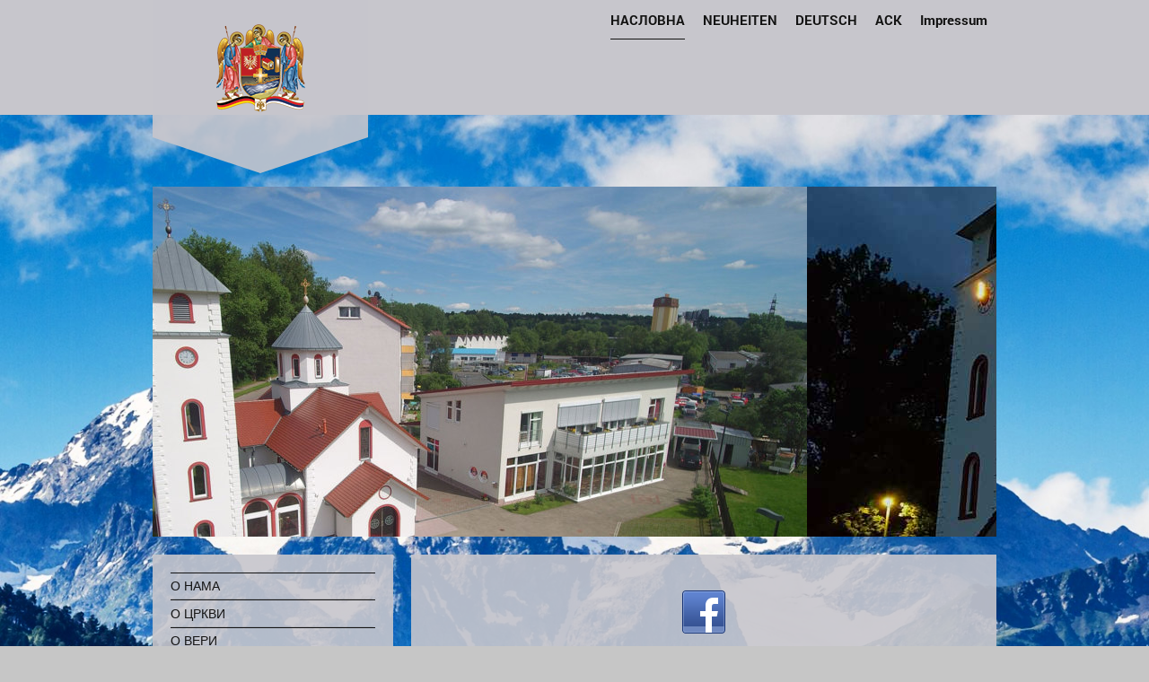

--- FILE ---
content_type: text/html; charset=UTF-8
request_url: https://www.spc-schwarzwald.eu/
body_size: 16279
content:
<!DOCTYPE html>
<html lang="de"  ><head prefix="og: http://ogp.me/ns# fb: http://ogp.me/ns/fb# business: http://ogp.me/ns/business#">
    <meta http-equiv="Content-Type" content="text/html; charset=utf-8"/>
    <meta name="generator" content="IONOS MyWebsite"/>
        
    <link rel="dns-prefetch" href="//cdn.website-start.de/"/>
    <link rel="dns-prefetch" href="//102.mod.mywebsite-editor.com"/>
    <link rel="dns-prefetch" href="https://102.sb.mywebsite-editor.com/"/>
    <link rel="shortcut icon" href="https://www.spc-schwarzwald.eu/s/misc/favicon.png?1512932693"/>
        <link rel="apple-touch-icon" href="https://www.spc-schwarzwald.eu/s/misc/touchicon.png?1512932693"/>
        <title>Serbisch- Orthodoxe- Kirche in Villingen, Pfarrei für zentralen Schwarzwald - НАСЛОВНА</title>
    <style type="text/css">@media screen and (max-device-width: 1024px) {.diyw a.switchViewWeb {display: inline !important;}}</style>
    <style type="text/css">@media screen and (min-device-width: 1024px) {
            .mediumScreenDisabled { display:block }
            .smallScreenDisabled { display:block }
        }
        @media screen and (max-device-width: 1024px) { .mediumScreenDisabled { display:none } }
        @media screen and (max-device-width: 568px) { .smallScreenDisabled { display:none } }
                @media screen and (min-width: 1024px) {
            .mobilepreview .mediumScreenDisabled { display:block }
            .mobilepreview .smallScreenDisabled { display:block }
        }
        @media screen and (max-width: 1024px) { .mobilepreview .mediumScreenDisabled { display:none } }
        @media screen and (max-width: 568px) { .mobilepreview .smallScreenDisabled { display:none } }</style>
    <meta name="viewport" content="width=device-width, initial-scale=1, maximum-scale=1, minimal-ui"/>

<meta name="format-detection" content="telephone=no"/>
        <meta name="keywords" content="Kirche, Villingen, Serbisch, Orthodox, Gemeinde, Priester, Erzpriester, Erzengel, Michael, Sveti, Mihailo, SPC, Schwarzwald"/>
            <meta name="description" content="Startseite- Orthodoxe- Diözese Parrei für Schwarzwald, Villingen-Schwenningen"/>
            <meta name="robots" content="index,follow"/>
        <link href="//cdn.website-start.de/templates/2120/style.css?1763478093678" rel="stylesheet" type="text/css"/>
    <link href="https://www.spc-schwarzwald.eu/s/style/theming.css?1758731844" rel="stylesheet" type="text/css"/>
    <link href="//cdn.website-start.de/app/cdn/min/group/web.css?1763478093678" rel="stylesheet" type="text/css"/>
<link href="//cdn.website-start.de/app/cdn/min/moduleserver/css/de_DE/common,counter,facebook,shoppingbasket?1763478093678" rel="stylesheet" type="text/css"/>
    <link href="//cdn.website-start.de/app/cdn/min/group/mobilenavigation.css?1763478093678" rel="stylesheet" type="text/css"/>
    <link href="https://102.sb.mywebsite-editor.com/app/logstate2-css.php?site=244981476&amp;t=1769090765" rel="stylesheet" type="text/css"/>

<script type="text/javascript">
    /* <![CDATA[ */
var stagingMode = '';
    /* ]]> */
</script>
<script src="https://102.sb.mywebsite-editor.com/app/logstate-js.php?site=244981476&amp;t=1769090765"></script>

    <link href="//cdn.website-start.de/templates/2120/print.css?1763478093678" rel="stylesheet" media="print" type="text/css"/>
    <script type="text/javascript">
    /* <![CDATA[ */
    var systemurl = 'https://102.sb.mywebsite-editor.com/';
    var webPath = '/';
    var proxyName = '';
    var webServerName = 'www.spc-schwarzwald.eu';
    var sslServerUrl = 'https://www.spc-schwarzwald.eu';
    var nonSslServerUrl = 'http://www.spc-schwarzwald.eu';
    var webserverProtocol = 'http://';
    var nghScriptsUrlPrefix = '//102.mod.mywebsite-editor.com';
    var sessionNamespace = 'DIY_SB';
    var jimdoData = {
        cdnUrl:  '//cdn.website-start.de/',
        messages: {
            lightBox: {
    image : 'Bild',
    of: 'von'
}

        },
        isTrial: 0,
        pageId: 2015720    };
    var script_basisID = "244981476";

    diy = window.diy || {};
    diy.web = diy.web || {};

        diy.web.jsBaseUrl = "//cdn.website-start.de/s/build/";

    diy.context = diy.context || {};
    diy.context.type = diy.context.type || 'web';
    /* ]]> */
</script>

<script type="text/javascript" src="//cdn.website-start.de/app/cdn/min/group/web.js?1763478093678" crossorigin="anonymous"></script><script type="text/javascript" src="//cdn.website-start.de/s/build/web.bundle.js?1763478093678" crossorigin="anonymous"></script><script type="text/javascript" src="//cdn.website-start.de/app/cdn/min/group/mobilenavigation.js?1763478093678" crossorigin="anonymous"></script><script src="//cdn.website-start.de/app/cdn/min/moduleserver/js/de_DE/common,counter,facebook,shoppingbasket?1763478093678"></script>
<script type="text/javascript" src="https://cdn.website-start.de/proxy/apps/the5mu/resource/dependencies/"></script><script type="text/javascript">
                    if (typeof require !== 'undefined') {
                        require.config({
                            waitSeconds : 10,
                            baseUrl : 'https://cdn.website-start.de/proxy/apps/the5mu/js/'
                        });
                    }
                </script><script type="text/javascript">if (window.jQuery) {window.jQuery_1and1 = window.jQuery;}</script>
<meta name="google-site-verification" content="-pvDH6crScdhsjzARNWNNJjjzrod_MzaW63NW-gz8tc"/>

<script async="" src="https://www.googletagmanager.com/gtag/js?id=UA-72626104-1" type="text/javascript">
</script>

<script type="text/javascript">
//<![CDATA[
  window.dataLayer = window.dataLayer || [];
  function gtag(){dataLayer.push(arguments);}
  gtag('js', new Date());

  gtag('config', 'UA-72626104-1');
//]]>
</script>

<script async="" src="//pagead2.googlesyndication.com/pagead/js/adsbygoogle.js" type="text/javascript">
</script>

<script type="text/javascript">
//<![CDATA[
  (adsbygoogle = window.adsbygoogle || []).push({
    google_ad_client: "ca-pub-9005865709084925",
    enable_page_level_ads: true
  });
//]]>
</script>

<script type="text/javascript">
//<![CDATA[
function click (e) {
  if (!e)
    e = window.event;
  if ((e.type && e.type == "contextmenu") || (e.button && e.button == 2) || (e.which && e.which == 3)) {
    if (window.opera)
      window.alert("NICHT ERLAUBT - ZABRANJENO.");
    return false;
  }
}
if (document.layers)
  document.captureEvents(Event.MOUSEDOWN);
document.onmousedown = click;
document.oncontextmenu = click;
//]]>
</script>
<link href="https://plus.google.com/111714532204273100427" rel="publisher"/>
<meta name="description" description="Die Serbische Kirche in Villingen-Schweningen ist 1992 gegründet worden. Das Pfarrgebiet umfasst den nahezu gesamten Schwarzwald. Durch großzügige Spenden konnte eine Kirche gebaut und mit Freskenmalerei ausgestattet werden."/>
<script type="text/javascript">if (window.jQuery_1and1) {window.jQuery = window.jQuery_1and1;}</script>
<script type="text/javascript" src="//cdn.website-start.de/app/cdn/min/group/pfcsupport.js?1763478093678" crossorigin="anonymous"></script>    <meta property="og:type" content="business.business"/>
    <meta property="og:url" content="https://www.spc-schwarzwald.eu/"/>
    <meta property="og:title" content="Serbisch- Orthodoxe- Kirche in Villingen, Pfarrei für zentralen Schwarzwald - НАСЛОВНА"/>
            <meta property="og:description" content="Startseite- Orthodoxe- Diözese Parrei für Schwarzwald, Villingen-Schwenningen"/>
                <meta property="og:image" content="https://www.spc-schwarzwald.eu/s/misc/logo.png?t=1768357311"/>
        <meta property="business:contact_data:country_name" content="Deutschland"/>
    <meta property="business:contact_data:street_address" content="Unterer Dammweg 6/8"/>
    <meta property="business:contact_data:locality" content="Villingen-Schwenningen"/>
    <meta property="business:contact_data:region" content="300"/>
    <meta property="business:contact_data:email" content="info@spc-schwarzwald.eu"/>
    <meta property="business:contact_data:postal_code" content="78048"/>
    <meta property="business:contact_data:phone_number" content="+49 07721 9982809"/>
    
    
<link href="https://cdn.website-start.de/proxy/apps/the5mu/s/diy/basic/public/css/basic.css?rev-1572431570=" rel="stylesheet" type="text/css"/><link href="https://cdn.website-start.de/proxy/apps/the5mu/s/contentApps/socialNetworkBar/public/css/web.css?rev-1572431570=" rel="stylesheet" type="text/css"/><link href="https://cdn.website-start.de/proxy/apps/cei7th/s/diy/basic/public/css/basic.css?rev-1572431778=" rel="stylesheet" type="text/css"/><link href="https://cdn.website-start.de/proxy/apps/cei7th/s/epages/epagesBasket/public/css/web.css?rev-1572431778=" rel="stylesheet" type="text/css"/><link href="https://cdn.website-start.de/proxy/apps/cei7th/s/epages/epagesShop/public/fancybox/jquery.fancybox.css?rev-1572431778=" rel="stylesheet" type="text/css"/><meta property="business:hours:day" content="SUNDAY"/><meta property="business:hours:start" content="09:00"/><meta property="business:hours:end" content="12:00"/></head>


<body class="body diyBgActive  startpage cc-pagemode-default diyfeSidebarLeft diy-market-de_DE" data-pageid="2015720" id="page-2015720">
    
    <div class="diyw">
        <!-- master-3 -->
<div class="diyweb diywebClark">
	<div class="diywebMobileNav">
		<div class="diywebGutter">
			
<nav id="diyfeMobileNav" class="diyfeCA diyfeCA2" role="navigation">
    <a title="Navigation aufklappen/zuklappen">Navigation aufklappen/zuklappen</a>
    <ul class="mainNav1"><li class="current hasSubNavigation"><a data-page-id="2015720" href="https://www.spc-schwarzwald.eu/" class="current level_1"><span>НАСЛОВНА</span></a><span class="diyfeDropDownSubOpener">&nbsp;</span><div class="diyfeDropDownSubList diyfeCA diyfeCA3"><ul class="mainNav2"><li class=" hasSubNavigation"><a data-page-id="2016014" href="https://www.spc-schwarzwald.eu/насловна/o-нама/" class=" level_2"><span>O НАМА</span></a><span class="diyfeDropDownSubOpener">&nbsp;</span><div class="diyfeDropDownSubList diyfeCA diyfeCA3"><ul class="mainNav3"><li class=" hasSubNavigation"><a data-page-id="2152841" href="https://www.spc-schwarzwald.eu/насловна/o-нама/арх-михаило/" class=" level_3"><span>АРХ. МИХАИЛО</span></a></li><li class=" hasSubNavigation"><a data-page-id="2021296" href="https://www.spc-schwarzwald.eu/насловна/o-нама/владика/" class=" level_3"><span>ВЛАДИКА</span></a></li><li class=" hasSubNavigation"><a data-page-id="2029877" href="https://www.spc-schwarzwald.eu/насловна/o-нама/спц-филинген/" class=" level_3"><span>СПЦ - ФИЛИНГЕН</span></a></li><li class=" hasSubNavigation"><a data-page-id="2021295" href="https://www.spc-schwarzwald.eu/насловна/o-нама/свештеник/" class=" level_3"><span>СВЕШТЕНИК</span></a></li><li class=" hasSubNavigation"><a data-page-id="2200086" href="https://www.spc-schwarzwald.eu/насловна/o-нама/вебмастер/" class=" level_3"><span>ВЕБМАСТЕР</span></a></li><li class=" hasSubNavigation"><a data-page-id="2016021" href="https://www.spc-schwarzwald.eu/насловна/o-нама/anfahrt/" class=" level_3"><span>Anfahrt</span></a></li><li class=" hasSubNavigation"><a data-page-id="2016020" href="https://www.spc-schwarzwald.eu/насловна/o-нама/öffnungszeiten/" class=" level_3"><span>Öffnungszeiten</span></a></li></ul></div></li><li class=" hasSubNavigation"><a data-page-id="2015998" href="https://www.spc-schwarzwald.eu/насловна/о-цркви/" class=" level_2"><span>О ЦРКВИ</span></a><span class="diyfeDropDownSubOpener">&nbsp;</span><div class="diyfeDropDownSubList diyfeCA diyfeCA3"><ul class="mainNav3"><li class=" hasSubNavigation"><a data-page-id="2232429" href="https://www.spc-schwarzwald.eu/насловна/о-цркви/спц/" class=" level_3"><span>СПЦ</span></a></li><li class=" hasSubNavigation"><a data-page-id="2080912" href="https://www.spc-schwarzwald.eu/насловна/о-цркви/црквена-општина/" class=" level_3"><span>Црквена Општина</span></a></li><li class=" hasSubNavigation"><a data-page-id="2078960" href="https://www.spc-schwarzwald.eu/насловна/о-цркви/славе/" class=" level_3"><span>СЛАВЕ</span></a></li><li class=" hasSubNavigation"><a data-page-id="2017322" href="https://www.spc-schwarzwald.eu/насловна/о-цркви/добровољњи-прилог/" class=" level_3"><span>ДОБРОВОЉЊИ ПРИЛОГ</span></a></li><li class=" hasSubNavigation"><a data-page-id="2291064" href="https://www.spc-schwarzwald.eu/насловна/о-цркви/сатови/" class=" level_3"><span>САТОВИ</span></a></li><li class=" hasSubNavigation"><a data-page-id="2022482" href="https://www.spc-schwarzwald.eu/насловна/о-цркви/образац/" class=" level_3"><span>ОБРАЗАЦ</span></a></li></ul></div></li><li class=" hasSubNavigation"><a data-page-id="2029862" href="https://www.spc-schwarzwald.eu/насловна/o-вери/" class=" level_2"><span>O ВЕРИ</span></a><span class="diyfeDropDownSubOpener">&nbsp;</span><div class="diyfeDropDownSubList diyfeCA diyfeCA3"><ul class="mainNav3"><li class=" hasSubNavigation"><a data-page-id="2029885" href="https://www.spc-schwarzwald.eu/насловна/o-вери/символ-вери/" class=" level_3"><span>СИМВОЛ ВЕРИ</span></a></li><li class=" hasSubNavigation"><a data-page-id="2192708" href="https://www.spc-schwarzwald.eu/насловна/o-вери/о-посту/" class=" level_3"><span>О ПОСТУ</span></a></li><li class=" hasSubNavigation"><a data-page-id="2156314" href="https://www.spc-schwarzwald.eu/насловна/o-вери/божић/" class=" level_3"><span>БОЖИЋ</span></a></li><li class=" hasSubNavigation"><a data-page-id="2029886" href="https://www.spc-schwarzwald.eu/насловна/o-вери/молитве/" class=" level_3"><span>МОЛИТВЕ</span></a></li></ul></div></li><li class=" hasSubNavigation"><a data-page-id="2015999" href="https://www.spc-schwarzwald.eu/насловна/обавештења/" class=" level_2"><span>ОБАВЕШТЕЊА</span></a><span class="diyfeDropDownSubOpener">&nbsp;</span><div class="diyfeDropDownSubList diyfeCA diyfeCA3"><ul class="mainNav3"><li class=" hasSubNavigation"><a data-page-id="2029773" href="https://www.spc-schwarzwald.eu/насловна/обавештења/распоред-служби/" class=" level_3"><span>РАСПОРЕД СЛУЖБИ</span></a></li><li class=" hasSubNavigation"><a data-page-id="2016003" href="https://www.spc-schwarzwald.eu/насловна/обавештења/парохијско-писмо/" class=" level_3"><span>ПАРОХИЈСКО ПИСМО</span></a></li><li class=" hasSubNavigation"><a data-page-id="2016004" href="https://www.spc-schwarzwald.eu/насловна/обавештења/календар/" class=" level_3"><span>КАЛЕНДАР</span></a></li></ul></div></li><li class=" hasSubNavigation"><a data-page-id="2015996" href="https://www.spc-schwarzwald.eu/насловна/галерија/" class=" level_2"><span>ГАЛЕРИЈА</span></a><span class="diyfeDropDownSubOpener">&nbsp;</span><div class="diyfeDropDownSubList diyfeCA diyfeCA3"><ul class="mainNav3"><li class=" hasSubNavigation"><a data-page-id="2190053" href="https://www.spc-schwarzwald.eu/насловна/галерија/јерусалим/" class=" level_3"><span>ЈЕРУСАЛИМ</span></a></li><li class=" hasSubNavigation"><a data-page-id="2159299" href="https://www.spc-schwarzwald.eu/насловна/галерија/видео-галерија/" class=" level_3"><span>ВИДЕО - ГАЛЕРИЈА</span></a></li><li class=" hasSubNavigation"><a data-page-id="2238992" href="https://www.spc-schwarzwald.eu/насловна/галерија/васкрс-2017/" class=" level_3"><span>ВАСКРС 2017</span></a></li><li class=" hasSubNavigation"><a data-page-id="2240048" href="https://www.spc-schwarzwald.eu/насловна/галерија/01-мај-2017/" class=" level_3"><span>01. МАЈ 2017</span></a></li><li class=" hasSubNavigation"><a data-page-id="2340875" href="https://www.spc-schwarzwald.eu/насловна/галерија/куповина-храма/" class=" level_3"><span>Куповина храма</span></a></li></ul></div></li><li class=" hasSubNavigation"><a data-page-id="2016006" href="https://www.spc-schwarzwald.eu/насловна/школа/" class=" level_2"><span>ШКОЛА</span></a></li></ul></div></li><li class=" hasSubNavigation"><a data-page-id="2259780" href="https://www.spc-schwarzwald.eu/neuheiten/" class=" level_1"><span>NEUHEITEN</span></a></li><li class=" hasSubNavigation"><a data-page-id="2015722" href="https://www.spc-schwarzwald.eu/deutsch/" class=" level_1"><span>DEUTSCH</span></a><span class="diyfeDropDownSubOpener">&nbsp;</span><div class="diyfeDropDownSubList diyfeCA diyfeCA3"><ul class="mainNav2"><li class=" hasSubNavigation"><a data-page-id="2080651" href="https://www.spc-schwarzwald.eu/deutsch/wir-sind/" class=" level_2"><span>WIR SIND</span></a><span class="diyfeDropDownSubOpener">&nbsp;</span><div class="diyfeDropDownSubList diyfeCA diyfeCA3"><ul class="mainNav3"><li class=" hasSubNavigation"><a data-page-id="2080659" href="https://www.spc-schwarzwald.eu/deutsch/wir-sind/anfahrt/" class=" level_3"><span>Anfahrt</span></a></li><li class=" hasSubNavigation"><a data-page-id="2080660" href="https://www.spc-schwarzwald.eu/deutsch/wir-sind/öffnungszeiten/" class=" level_3"><span>Öffnungszeiten</span></a></li><li class=" hasSubNavigation"><a data-page-id="2152848" href="https://www.spc-schwarzwald.eu/deutsch/wir-sind/erzengel-michael/" class=" level_3"><span>Erzengel Michael</span></a></li><li class=" hasSubNavigation"><a data-page-id="2080649" href="https://www.spc-schwarzwald.eu/deutsch/wir-sind/bischof/" class=" level_3"><span>Bischof</span></a></li><li class=" hasSubNavigation"><a data-page-id="2080667" href="https://www.spc-schwarzwald.eu/deutsch/wir-sind/spc/" class=" level_3"><span>SPC</span></a></li><li class=" hasSubNavigation"><a data-page-id="2080650" href="https://www.spc-schwarzwald.eu/deutsch/wir-sind/pfarrer/" class=" level_3"><span>Pfarrer</span></a></li><li class=" hasSubNavigation"><a data-page-id="2200079" href="https://www.spc-schwarzwald.eu/deutsch/wir-sind/webmaster/" class=" level_3"><span>Webmaster</span></a></li></ul></div></li><li class=" hasSubNavigation"><a data-page-id="2080653" href="https://www.spc-schwarzwald.eu/deutsch/kirche/" class=" level_2"><span>KIRCHE</span></a><span class="diyfeDropDownSubOpener">&nbsp;</span><div class="diyfeDropDownSubList diyfeCA diyfeCA3"><ul class="mainNav3"><li class=" hasSubNavigation"><a data-page-id="2232432" href="https://www.spc-schwarzwald.eu/deutsch/kirche/spc/" class=" level_3"><span>SPC</span></a></li><li class=" hasSubNavigation"><a data-page-id="2080671" href="https://www.spc-schwarzwald.eu/deutsch/kirche/unsere-pfarrei/" class=" level_3"><span>UNSERE PFARREI</span></a></li><li class=" hasSubNavigation"><a data-page-id="2080672" href="https://www.spc-schwarzwald.eu/deutsch/kirche/kirchenbau/" class=" level_3"><span>KIRCHENBAU</span></a></li><li class=" hasSubNavigation"><a data-page-id="2232509" href="https://www.spc-schwarzwald.eu/deutsch/kirche/spende/" class=" level_3"><span>SPENDE</span></a></li><li class=" hasSubNavigation"><a data-page-id="2291063" href="https://www.spc-schwarzwald.eu/deutsch/kirche/kirchturmuhren/" class=" level_3"><span>Kirchturmuhren</span></a></li></ul></div></li><li class=" hasSubNavigation"><a data-page-id="2080654" href="https://www.spc-schwarzwald.eu/deutsch/orthodoxer-glaube/" class=" level_2"><span>ORTHODOXER GLAUBE</span></a><span class="diyfeDropDownSubOpener">&nbsp;</span><div class="diyfeDropDownSubList diyfeCA diyfeCA3"><ul class="mainNav3"><li class=" hasSubNavigation"><a data-page-id="2152838" href="https://www.spc-schwarzwald.eu/deutsch/orthodoxer-glaube/orthodoxes-christentum/" class=" level_3"><span>Orthodoxes Christentum</span></a></li><li class=" hasSubNavigation"><a data-page-id="2152839" href="https://www.spc-schwarzwald.eu/deutsch/orthodoxer-glaube/orthodoxie-unbekanntes-christentum/" class=" level_3"><span>Orthodoxie- unbekanntes Christentum</span></a></li><li class=" hasSubNavigation"><a data-page-id="2152840" href="https://www.spc-schwarzwald.eu/deutsch/orthodoxer-glaube/serbisch-orthodoxe-kirche/" class=" level_3"><span>Serbisch- Orthodoxe- Kirche</span></a></li><li class=" hasSubNavigation"><a data-page-id="2156334" href="https://www.spc-schwarzwald.eu/deutsch/orthodoxer-glaube/weihnachten/" class=" level_3"><span>Weihnachten</span></a></li></ul></div></li><li class=" hasSubNavigation"><a data-page-id="2080655" href="https://www.spc-schwarzwald.eu/deutsch/mitteilungen/" class=" level_2"><span>MITTEILUNGEN</span></a><span class="diyfeDropDownSubOpener">&nbsp;</span><div class="diyfeDropDownSubList diyfeCA diyfeCA3"><ul class="mainNav3"><li class=" hasSubNavigation"><a data-page-id="2200626" href="https://www.spc-schwarzwald.eu/deutsch/mitteilungen/kloster-wallfahrt/" class=" level_3"><span>Kloster- Wallfahrt</span></a></li><li class=" hasSubNavigation"><a data-page-id="2016013" href="https://www.spc-schwarzwald.eu/deutsch/mitteilungen/gottesdienstordnung/" class=" level_3"><span>Gottesdienstordnung</span></a></li><li class=" hasSubNavigation"><a data-page-id="2160211" href="https://www.spc-schwarzwald.eu/deutsch/mitteilungen/kalender/" class=" level_3"><span>Kalender</span></a></li></ul></div></li><li class=" hasSubNavigation"><a data-page-id="2080656" href="https://www.spc-schwarzwald.eu/deutsch/galerie/" class=" level_2"><span>GALERIE</span></a><span class="diyfeDropDownSubOpener">&nbsp;</span><div class="diyfeDropDownSubList diyfeCA diyfeCA3"><ul class="mainNav3"><li class=" hasSubNavigation"><a data-page-id="2190055" href="https://www.spc-schwarzwald.eu/deutsch/galerie/jerusalem/" class=" level_3"><span>Jerusalem</span></a></li><li class=" hasSubNavigation"><a data-page-id="2159317" href="https://www.spc-schwarzwald.eu/deutsch/galerie/videos/" class=" level_3"><span>Videos</span></a></li></ul></div></li><li class=" hasSubNavigation"><a data-page-id="2152836" href="https://www.spc-schwarzwald.eu/deutsch/schule/" class=" level_2"><span>Schule</span></a></li></ul></div></li><li class=" hasSubNavigation"><a data-page-id="2199640" href="https://www.spc-schwarzwald.eu/ack/" class=" level_1"><span>ACK</span></a><span class="diyfeDropDownSubOpener">&nbsp;</span><div class="diyfeDropDownSubList diyfeCA diyfeCA3"><ul class="mainNav2"><li class=" hasSubNavigation"><a data-page-id="2232391" href="https://www.spc-schwarzwald.eu/ack/ack/" class=" level_2"><span>ACK</span></a></li><li class=" hasSubNavigation"><a data-page-id="2199647" href="https://www.spc-schwarzwald.eu/ack/friedenserklärung/" class=" level_2"><span>Friedenserklärung</span></a></li><li class=" hasSubNavigation"><a data-page-id="2199648" href="https://www.spc-schwarzwald.eu/ack/kirchentag-2015/" class=" level_2"><span>Kirchentag 2015</span></a></li><li class=" hasSubNavigation"><a data-page-id="2199665" href="https://www.spc-schwarzwald.eu/ack/über-ack-villingen/" class=" level_2"><span>über ACK Villingen</span></a></li><li class=" hasSubNavigation"><a data-page-id="2199686" href="https://www.spc-schwarzwald.eu/ack/team/" class=" level_2"><span>Team</span></a></li></ul></div></li><li class=" hasSubNavigation"><a data-page-id="2015723" href="https://www.spc-schwarzwald.eu/impressum/" class=" level_1"><span>Impressum</span></a><span class="diyfeDropDownSubOpener">&nbsp;</span><div class="diyfeDropDownSubList diyfeCA diyfeCA3"><ul class="mainNav2"><li class=" hasSubNavigation"><a data-page-id="2017101" href="https://www.spc-schwarzwald.eu/impressum/kontakt/" class=" level_2"><span>Kontakt</span></a></li><li class=" hasSubNavigation"><a data-page-id="2237130" href="https://www.spc-schwarzwald.eu/impressum/bescheinigung/" class=" level_2"><span>Bescheinigung</span></a></li><li class=" hasSubNavigation"><a data-page-id="2299123" href="https://www.spc-schwarzwald.eu/impressum/newsletter/" class=" level_2"><span>Newsletter</span></a><div class="diyfeDropDownSubList diyfeCA diyfeCA3"><ul class="mainNav3"></ul></div></li></ul></div></li></ul></nav>
		</div>
	</div>
	<div class="diywebNav diywebNavMain diywebNav1 diywebNavHorizontal diyfeCA diyfeCA2">
		<div class="diywebLiveArea">
			<div class="diywebMainGutter clearfix">

					<div class="diywebGutter">
						<div class="webnavigation"><ul id="mainNav1" class="mainNav1"><li class="navTopItemGroup_1"><a data-page-id="2015720" href="https://www.spc-schwarzwald.eu/" class="current level_1"><span>НАСЛОВНА</span></a></li><li class="navTopItemGroup_2"><a data-page-id="2259780" href="https://www.spc-schwarzwald.eu/neuheiten/" class="level_1"><span>NEUHEITEN</span></a></li><li class="navTopItemGroup_3"><a data-page-id="2015722" href="https://www.spc-schwarzwald.eu/deutsch/" class="level_1"><span>DEUTSCH</span></a></li><li class="navTopItemGroup_4"><a data-page-id="2199640" href="https://www.spc-schwarzwald.eu/ack/" class="level_1"><span>ACK</span></a></li><li class="navTopItemGroup_5"><a data-page-id="2015723" href="https://www.spc-schwarzwald.eu/impressum/" class="level_1"><span>Impressum</span></a></li></ul></div>
					</div>


				<div class="diywebLogo diyfeCA diyfeCA3">
					
    <style type="text/css" media="all">
        /* <![CDATA[ */
                .diyw #website-logo {
            text-align: center !important;
                        padding: 9px 0;
                    }
        
                /* ]]> */
    </style>

    <div id="website-logo">
            <a href="https://www.spc-schwarzwald.eu/"><img class="website-logo-image" width="110" src="https://www.spc-schwarzwald.eu/s/misc/logo.png?t=1768357312" alt=""/></a>

            
            </div>


				</div>
			</div>
		</div>
	</div>

	<div class="diywebEmotionHeader">
		<div class="diywebLiveArea">
			<div class="diywebMainGutter">
				<div class="diyfeGE">
					<div class="diywebGutter">
					<div id="diywebAppContainer1st"></div>
						
<style type="text/css" media="all">
.diyw div#emotion-header {
        max-width: 940px;
        max-height: 390px;
                background: #EEEEEE;
    }

.diyw div#emotion-header-title-bg {
    left: 0%;
    top: 20%;
    width: 100%;
    height: 15%;

    background-color: #FFFFFF;
    opacity: 0.50;
    filter: alpha(opacity = 50);
    display: none;}

.diyw div#emotion-header strong#emotion-header-title {
    left: 20%;
    top: 20%;
    color: #000000;
    display: none;    font: normal normal 24px/120% Helvetica, 'Helvetica Neue', 'Trebuchet MS', sans-serif;
}

.diyw div#emotion-no-bg-container{
    max-height: 390px;
}

.diyw div#emotion-no-bg-container .emotion-no-bg-height {
    margin-top: 41.49%;
}
</style>
<div id="emotion-header" data-action="loadView" data-params="active" data-imagescount="6">
            <img src="https://www.spc-schwarzwald.eu/s/img/emotionheader.jpg?1572196000.940px.390px" id="emotion-header-img" alt=""/>
            
        <div id="ehSlideshowPlaceholder">
            <div id="ehSlideShow">
                <div class="slide-container">
                                        <div style="background-color: #EEEEEE">
                            <img src="https://www.spc-schwarzwald.eu/s/img/emotionheader.jpg?1572196000.940px.390px" alt=""/>
                        </div>
                                    </div>
            </div>
        </div>


        <script type="text/javascript">
        //<![CDATA[
                diy.module.emotionHeader.slideShow.init({ slides: [{"url":"https:\/\/www.spc-schwarzwald.eu\/s\/img\/emotionheader.jpg?1572196000.940px.390px","image_alt":"","bgColor":"#EEEEEE"},{"url":"https:\/\/www.spc-schwarzwald.eu\/s\/img\/emotionheader_1.jpeg?1572196000.940px.390px","image_alt":"","bgColor":"#EEEEEE"},{"url":"https:\/\/www.spc-schwarzwald.eu\/s\/img\/emotionheader_2.jpg?1572196000.940px.390px","image_alt":"","bgColor":"#EEEEEE"},{"url":"https:\/\/www.spc-schwarzwald.eu\/s\/img\/emotionheader_3.jpg?1572196000.940px.390px","image_alt":"","bgColor":"#EEEEEE"},{"url":"https:\/\/www.spc-schwarzwald.eu\/s\/img\/emotionheader_4.jpg?1572196000.940px.390px","image_alt":"","bgColor":"#EEEEEE"},{"url":"https:\/\/www.spc-schwarzwald.eu\/s\/img\/emotionheader_5.jpg?1572196000.940px.390px","image_alt":"","bgColor":"#EEEEEE"}] });
        //]]>
        </script>

    
    
    
    
    
    <script type="text/javascript">
    //<![CDATA[
    (function ($) {
        function enableSvgTitle() {
                        var titleSvg = $('svg#emotion-header-title-svg'),
                titleHtml = $('#emotion-header-title'),
                emoWidthAbs = 940,
                emoHeightAbs = 390,
                offsetParent,
                titlePosition,
                svgBoxWidth,
                svgBoxHeight;

                        if (titleSvg.length && titleHtml.length) {
                offsetParent = titleHtml.offsetParent();
                titlePosition = titleHtml.position();
                svgBoxWidth = titleHtml.width();
                svgBoxHeight = titleHtml.height();

                                titleSvg.get(0).setAttribute('viewBox', '0 0 ' + svgBoxWidth + ' ' + svgBoxHeight);
                titleSvg.css({
                   left: Math.roundTo(100 * titlePosition.left / offsetParent.width(), 3) + '%',
                   top: Math.roundTo(100 * titlePosition.top / offsetParent.height(), 3) + '%',
                   width: Math.roundTo(100 * svgBoxWidth / emoWidthAbs, 3) + '%',
                   height: Math.roundTo(100 * svgBoxHeight / emoHeightAbs, 3) + '%'
                });

                titleHtml.css('visibility','hidden');
                titleSvg.css('visibility','visible');
            }
        }

        
            var posFunc = function($, overrideSize) {
                var elems = [], containerWidth, containerHeight;
                                    elems.push({
                        selector: '#emotion-header-title',
                        overrideSize: true,
                        horPos: 51.51,
                        vertPos: 21.94                    });
                    lastTitleWidth = $('#emotion-header-title').width();
                                                elems.push({
                    selector: '#emotion-header-title-bg',
                    horPos: 0,
                    vertPos: 23.58                });
                                
                containerWidth = parseInt('940');
                containerHeight = parseInt('390');

                for (var i = 0; i < elems.length; ++i) {
                    var el = elems[i],
                        $el = $(el.selector),
                        pos = {
                            left: el.horPos,
                            top: el.vertPos
                        };
                    if (!$el.length) continue;
                    var anchorPos = $el.anchorPosition();
                    anchorPos.$container = $('#emotion-header');

                    if (overrideSize === true || el.overrideSize === true) {
                        anchorPos.setContainerSize(containerWidth, containerHeight);
                    } else {
                        anchorPos.setContainerSize(null, null);
                    }

                    var pxPos = anchorPos.fromAnchorPosition(pos),
                        pcPos = anchorPos.toPercentPosition(pxPos);

                    var elPos = {};
                    if (!isNaN(parseFloat(pcPos.top)) && isFinite(pcPos.top)) {
                        elPos.top = pcPos.top + '%';
                    }
                    if (!isNaN(parseFloat(pcPos.left)) && isFinite(pcPos.left)) {
                        elPos.left = pcPos.left + '%';
                    }
                    $el.css(elPos);
                }

                // switch to svg title
                enableSvgTitle();
            };

                        var $emotionImg = jQuery('#emotion-header-img');
            if ($emotionImg.length > 0) {
                // first position the element based on stored size
                posFunc(jQuery, true);

                // trigger reposition using the real size when the element is loaded
                var ehLoadEvTriggered = false;
                $emotionImg.one('load', function(){
                    posFunc(jQuery);
                    ehLoadEvTriggered = true;
                                        diy.module.emotionHeader.slideShow.start();
                                    }).each(function() {
                                        if(this.complete || typeof this.complete === 'undefined') {
                        jQuery(this).load();
                    }
                });

                                noLoadTriggeredTimeoutId = setTimeout(function() {
                    if (!ehLoadEvTriggered) {
                        posFunc(jQuery);
                    }
                    window.clearTimeout(noLoadTriggeredTimeoutId)
                }, 5000);//after 5 seconds
            } else {
                jQuery(function(){
                    posFunc(jQuery);
                });
            }

                        if (jQuery.isBrowser && jQuery.isBrowser.ie8) {
                var longTitleRepositionCalls = 0;
                longTitleRepositionInterval = setInterval(function() {
                    if (lastTitleWidth > 0 && lastTitleWidth != jQuery('#emotion-header-title').width()) {
                        posFunc(jQuery);
                    }
                    longTitleRepositionCalls++;
                    // try this for 5 seconds
                    if (longTitleRepositionCalls === 5) {
                        window.clearInterval(longTitleRepositionInterval);
                    }
                }, 1000);//each 1 second
            }

            }(jQuery));
    //]]>
    </script>

    </div>

					</div>
				</div>
			</div>
		</div>
	</div>
	<div class="diywebContent">
		<div class="diywebLiveArea">
			<div class="diywebMainGutter">
				<div class="diyfeGridGroup">
					<div class="diywebMain diyfeCA diyfeCA3 diyfeGE">
						<div class="diywebGutter">
							
        <div id="content_area">
        	<div id="content_start"></div>
        	
        
        <div id="matrix_2286439" class="sortable-matrix" data-matrixId="2286439"><div class="n module-type-webcomponent-socialNetworkBar diyfeLiveArea "> <div id="webcomponent_c34c1f39-df59-40e0-8571-f4f24f2097ed_web" class="diysdk_contentApps_socialNetworkBar web_view webcomponent diyApp">
<style type="text/css">
@media only screen and (max-width: 1024px) {
    .diysdk_contentApps_socialNetworkBar.web_view.webcomponent .alignment {width: 100% !important;}
}
</style>
        <div class="alignment clear align_center" style="width: 100%">
            <div>
                <label for="c34c1f39-df59-40e0-8571-f4f24f2097ed-socialNetworks" class="socialNetworkLabel"/>
            </div>
                            <a href="https://www.facebook.com/SPCSchwarzwald/" target="_blank"><img src="https://cdn.website-start.de/proxy/apps/the5mu/s/contentApps/socialNetworkBar/public/images/facebook_big.png" class="big topMargin"/> </a>
                            <div class="clear"></div>
        </div>
        <div class="clear"></div>
    
</div><script type="text/javascript">/* <![CDATA[ */
var data = {"instance":{"data":{"count":1,"type":"socialNetworkSelect"},"name":"socialNetworkBar","localizedName":"socialNetworkBar.edit.title","id":"c34c1f39-df59-40e0-8571-f4f24f2097ed","view":"web","app":{"version":"1.0","name":"contentApps","id":"979B9774-9844-45F6-BAEF-6307B19B2A96"},"isSitebuilder":false,"environmentConfig":{"isSitebuilder":false,"staticUrlPrefix":"https:\/\/cdn.website-start.de\/proxy\/apps\/the5mu"}},"resources":{"css":["https:\/\/cdn.website-start.de\/proxy\/apps\/the5mu\/s\/diy\/basic\/public\/css\/basic.css?rev-1572431570=","https:\/\/cdn.website-start.de\/proxy\/apps\/the5mu\/s\/contentApps\/socialNetworkBar\/public\/css\/web.css?rev-1572431570="],"js":["order!https:\/\/cdn.website-start.de\/proxy\/apps\/the5mu\/s\/contentApps\/socialNetworkBar\/public\/js\/socialNetworkBar.js?rev-1572431570=","order!https:\/\/cdn.website-start.de\/proxy\/apps\/the5mu\/api\/app\/contentApps\/translation\/de_DE?rev-1572431570="]},"embeddedComponents":[]};
var baseSaveUrl = '/proxy/apps/';
var instanceCreator = new diysdk.webcomponentIntegrator();
instanceCreator.create(data, baseSaveUrl);
/* ]]> */</script> </div><div class="n module-type-hr diyfeLiveArea "> <div style="padding: 0px 0px">
    <div class="hr"></div>
</div>
 </div><div class="n module-type-text diyfeLiveArea "> <p style="text-align: center;"><span style="font-size: 18px;"><span style="color: rgb(3, 87, 155);"><strong>СРПСКА ПРАВОСЛАВНА ЦРКВА</strong></span></span></p>
<p style="text-align: center;"><span style="font-size: 18px;"><span style="color: rgb(3, 87, 155);"><strong>ЕПАРХИЈА Д</strong></span></span><strong><span style="font-size: large;"><span style="color: rgb(3, 87, 155);">И</span></span></strong><strong><span style="font-size: large;"><span style="color: rgb(3, 87, 155);">С</span></span></strong><span style="font-size: 18px;"><span style="color: rgb(3, 87, 155);"><strong>ЕЛДОРФСКА И</strong></span></span> <strong style="color: rgb(3, 87, 155); font-size: 18px;">НЕМАЧКА </strong></p>
<p style="text-align: center;"><span style="font-size: 18px;"><span style="color: rgb(3, 87, 155);"><strong>ПАРОХИЈА ЗА ЦЕНТРАЛНИ ШВАРЦВАЛД У ФИЛИНГЕН-ШВЕНИНГЕНУ</strong></span></span></p> </div><div class="n module-type-matrix diyfeLiveArea "> 

<div class="diyfeModGridGroup diyfeModGrid3">
            <div class="diyfeModGridElement diyfeModGridCol33">
            <div class="diyfeModGridContent">
                <div id="matrix_2844334" class="sortable-matrix-child" data-matrixId="2844334"><div class="n module-type-imageSubtitle diyfeLiveArea "> <div class="clearover imageSubtitle imageFitWidth" id="imageSubtitle-29658840">
    <div class="align-container align-center" style="max-width: 191px">
        <a class="imagewrapper" href="https://www.spc-schwarzwald.eu/насловна/o-нама/">
            <img id="image_62495998" src="https://www.spc-schwarzwald.eu/s/cc_images/cache_62495998.png?t=1728229550" alt="" style="max-width: 191px; height:auto"/>
        </a>

        
    </div>

</div>

<script type="text/javascript">
//<![CDATA[
jQuery(function($) {
    var $target = $('#imageSubtitle-29658840');

    if ($.fn.swipebox && Modernizr.touch) {
        $target
            .find('a[rel*="lightbox"]')
            .addClass('swipebox')
            .swipebox();
    } else {
        $target.tinyLightbox({
            item: 'a[rel*="lightbox"]',
            cycle: false,
            hideNavigation: true
        });
    }
});
//]]>
</script>
 </div><div class="n module-type-text diyfeLiveArea "> <p style="text-align: center;"><a href="https://eparhija-nemacka.com/" target="_blank">ЕПАРХИЈА</a></p> </div></div>            </div>
        </div>
            <div class="diyfeModGridElement diyfeModGridCol33">
            <div class="diyfeModGridContent">
                <div id="matrix_2844335" class="sortable-matrix-child" data-matrixId="2844335"><div class="n module-type-imageSubtitle diyfeLiveArea "> <div class="clearover imageSubtitle imageFitWidth" id="imageSubtitle-33071766">
    <div class="align-container align-center" style="max-width: 191px">
        <a class="imagewrapper" href="https://www.spc-schwarzwald.eu/s/cc_images/teaserbox_71090789.jpg?t=1537609365" rel="lightbox[33071766]">
            <img id="image_71090789" src="https://www.spc-schwarzwald.eu/s/cc_images/cache_71090789.jpg?t=1537609365" alt="" style="max-width: 191px; height:auto"/>
        </a>

        
    </div>

</div>

<script type="text/javascript">
//<![CDATA[
jQuery(function($) {
    var $target = $('#imageSubtitle-33071766');

    if ($.fn.swipebox && Modernizr.touch) {
        $target
            .find('a[rel*="lightbox"]')
            .addClass('swipebox')
            .swipebox();
    } else {
        $target.tinyLightbox({
            item: 'a[rel*="lightbox"]',
            cycle: false,
            hideNavigation: true
        });
    }
});
//]]>
</script>
 </div><div class="n module-type-text diyfeLiveArea "> <p style="text-align: center;"><a href="https://www.spc-schwarzwald.eu/насловна/o-нама/владика/" target="_self">ЕПИСКОП ГРИГОРИЈЕ</a></p> </div></div>            </div>
        </div>
            <div class="diyfeModGridElement diyfeModGridCol33">
            <div class="diyfeModGridContent">
                <div id="matrix_2844336" class="sortable-matrix-child" data-matrixId="2844336"><div class="n module-type-imageSubtitle diyfeLiveArea "> <div class="clearover imageSubtitle" id="imageSubtitle-29658848">
    <div class="align-container align-center" style="max-width: 158px">
        <a class="imagewrapper" href="http://www.spc.rs/sr" target="_blank">
            <img id="image_62496000" src="https://www.spc-schwarzwald.eu/s/cc_images/cache_62496000.png?t=1504960081" alt="" style="max-width: 158px; height:auto"/>
        </a>

        
    </div>

</div>

<script type="text/javascript">
//<![CDATA[
jQuery(function($) {
    var $target = $('#imageSubtitle-29658848');

    if ($.fn.swipebox && Modernizr.touch) {
        $target
            .find('a[rel*="lightbox"]')
            .addClass('swipebox')
            .swipebox();
    } else {
        $target.tinyLightbox({
            item: 'a[rel*="lightbox"]',
            cycle: false,
            hideNavigation: true
        });
    }
});
//]]>
</script>
 </div><div class="n module-type-text diyfeLiveArea "> <p style="text-align: center;"><a href="http://www.spc.rs/sr" target="_blank">СПЦ</a></p> </div></div>            </div>
        </div>
        <div style="clear: both;"></div>
</div>
 </div><div class="n module-type-button diyfeLiveArea "> <div class="module-button-container" style="text-align:center;width:100%">
    <a href="https://www.spc-schwarzwald.eu/neuheiten/" class="diyfeLinkAsButton" style="background-color: #C2185B !important;border-color: #C2185B !important;color: #000000 !important;">АКТУЕЛНОСТИ</a></div>
 </div><div class="n module-type-hr diyfeLiveArea "> <div style="padding: 0px 0px">
    <div class="hr"></div>
</div>
 </div><div class="n module-type-hr diyfeLiveArea "> <div style="padding: 0px 0px">
    <div class="hr"></div>
</div>
 </div><div class="n module-type-matrix diyfeLiveArea "> 

<div class="diyfeModGridGroup diyfeModGrid2">
            <div class="diyfeModGridElement diyfeModGridCol50">
            <div class="diyfeModGridContent">
                <div id="matrix_2856694" class="sortable-matrix-child" data-matrixId="2856694"><div class="n module-type-imageSubtitle diyfeLiveArea "> <div class="clearover imageSubtitle" id="imageSubtitle-30088678">
    <div class="align-container align-center" style="max-width: 236px">
        <a class="imagewrapper" href="https://www.spc-schwarzwald.eu/насловна/обавештења/распоред-служби/">
            <img id="image_63603448" src="https://www.spc-schwarzwald.eu/s/cc_images/cache_63603448.png?t=1504959677" alt="РАСПОРЕД СЛУЖБИ" style="max-width: 236px; height:auto"/>
        </a>

        
    </div>

</div>

<script type="text/javascript">
//<![CDATA[
jQuery(function($) {
    var $target = $('#imageSubtitle-30088678');

    if ($.fn.swipebox && Modernizr.touch) {
        $target
            .find('a[rel*="lightbox"]')
            .addClass('swipebox')
            .swipebox();
    } else {
        $target.tinyLightbox({
            item: 'a[rel*="lightbox"]',
            cycle: false,
            hideNavigation: true
        });
    }
});
//]]>
</script>
 </div></div>            </div>
        </div>
            <div class="diyfeModGridElement diyfeModGridCol50">
            <div class="diyfeModGridContent">
                <div id="matrix_2856695" class="sortable-matrix-child" data-matrixId="2856695"><div class="n module-type-imageSubtitle diyfeLiveArea "> <div class="clearover imageSubtitle" id="imageSubtitle-30088686">
    <div class="align-container align-center" style="max-width: 228px">
        <a class="imagewrapper" href="https://www.spc-schwarzwald.eu/%D0%BD%D0%B0%D1%81%D0%BB%D0%BE%D0%B2%D0%BD%D0%B0/%D0%BE%D0%B1%D0%B0%D0%B2%D0%B5%D1%88%D1%82%D0%B5%D1%9A%D0%B0/%D0%BF%D0%B0%D1%80%D0%BE%D1%85%D0%B8%D1%98%D1%81%D0%BA%D0%BE-%D0%BF%D0%B8%D1%81%D0%BC%D0%BE/" target="_blank">
            <img id="image_63603454" src="https://www.spc-schwarzwald.eu/s/cc_images/cache_63603454.png?t=1504959605" alt="ПАРОХИЈСКО ПИСМО" style="max-width: 228px; height:auto"/>
        </a>

        
    </div>

</div>

<script type="text/javascript">
//<![CDATA[
jQuery(function($) {
    var $target = $('#imageSubtitle-30088686');

    if ($.fn.swipebox && Modernizr.touch) {
        $target
            .find('a[rel*="lightbox"]')
            .addClass('swipebox')
            .swipebox();
    } else {
        $target.tinyLightbox({
            item: 'a[rel*="lightbox"]',
            cycle: false,
            hideNavigation: true
        });
    }
});
//]]>
</script>
 </div></div>            </div>
        </div>
        <div style="clear: both;"></div>
</div>
 </div><div class="n module-type-hr diyfeLiveArea "> <div style="padding: 0px 0px">
    <div class="hr"></div>
</div>
 </div><div class="n module-type-textWithImage diyfeLiveArea "> 
<div class="clearover " id="textWithImage-39111703">
<div class="align-container imgleft" style="max-width: 100%; width: 244px;">
    <a class="imagewrapper" href="https://www.spc-schwarzwald.eu/насловна/галерија/куповина-храма/">
        <img src="https://www.spc-schwarzwald.eu/s/cc_images/cache_85524096.jpg?t=1735380683" id="image_39111703" alt="" style="width:100%"/>
    </a>


</div> 
<div class="textwrapper">
<p style="text-align: center;"><span style="font-size:24px;">Куповина Евангелистичког храма Светог </span><span style="font-size: 24px;">апостола Томе са парохијским домом и
вртићем </span><span style="font-size: 24px;">у Албштат-Ебингену у Парохији шварцвалдској </span><span style="font-size: 24px;">у Филинген-Швенингену</span></p>
<p style="text-align: center;"> </p>
<p style="text-align: center;"><a href="https://www.spc-schwarzwald.eu/насловна/галерија/куповина-храма/" target="_self">Линк за више информација</a></p>
</div>
</div> 
<script type="text/javascript">
    //<![CDATA[
    jQuery(document).ready(function($){
        var $target = $('#textWithImage-39111703');

        if ($.fn.swipebox && Modernizr.touch) {
            $target
                .find('a[rel*="lightbox"]')
                .addClass('swipebox')
                .swipebox();
        } else {
            $target.tinyLightbox({
                item: 'a[rel*="lightbox"]',
                cycle: false,
                hideNavigation: true
            });
        }
    });
    //]]>
</script>
 </div><div class="n module-type-matrix diyfeLiveArea "> 

<div class="diyfeModGridGroup diyfeModGrid3">
            <div class="diyfeModGridElement diyfeModGridCol33">
            <div class="diyfeModGridContent">
                <div id="matrix_2287081" class="sortable-matrix-child" data-matrixId="2287081"><div class="n module-type-hr diyfeLiveArea "> <div style="padding: 0px 0px">
    <div class="hr"></div>
</div>
 </div><div class="n module-type-text diyfeLiveArea "> <p style="text-align: center;"><span style="color:#000000;"><strong><span style="font-size:28px;">НОВОСТИ</span></strong></span></p> </div><div class="n module-type-hr diyfeLiveArea "> <div style="padding: 0px 0px">
    <div class="hr"></div>
</div>
 </div><div class="n module-type-spacer diyfeLiveArea "> <div class="the-spacer id27236888" style="height: 35px;">
</div>
 </div><div class="n module-type-imageSubtitle diyfeLiveArea "> <div class="clearover imageSubtitle imageFitWidth" id="imageSubtitle-19556185">
    <div class="align-container align-center" style="max-width: 300px">
        <a class="imagewrapper" href="https://www.spc-schwarzwald.eu/насловна/обавештења/парохијско-писмо/">
            <img id="image_40775691" src="https://www.spc-schwarzwald.eu/s/cc_images/cache_40775691.png?t=1485883098" alt="ПАРОХИЈСКО ПИСМО" style="max-width: 300px; height:auto"/>
        </a>

        
    </div>

</div>

<script type="text/javascript">
//<![CDATA[
jQuery(function($) {
    var $target = $('#imageSubtitle-19556185');

    if ($.fn.swipebox && Modernizr.touch) {
        $target
            .find('a[rel*="lightbox"]')
            .addClass('swipebox')
            .swipebox();
    } else {
        $target.tinyLightbox({
            item: 'a[rel*="lightbox"]',
            cycle: false,
            hideNavigation: true
        });
    }
});
//]]>
</script>
 </div><div class="n module-type-spacer diyfeLiveArea "> <div class="the-spacer id27236940" style="height: 16px;">
</div>
 </div><div class="n module-type-text diyfeLiveArea "> <div>O <a href="https://www.spc-schwarzwald.eu/насловна/o-нама/" target="_self">НАМА</a></div>
<div> </div>
<div><a href="https://www.spc-schwarzwald.eu/насловна/o-вери/о-посту/" target="_self">О ПОСТУ еп. Сергије</a></div>
<div> </div>
<div>
<p style="color:rgb(36, 49, 69);font-size:13px;line-height:17.5499992370605px;"><a href="https://www.youtube.com/watch?v=X-Q0cpnDS8k&amp;feature=youtu.be" style="color:rgb(68, 86, 111);line-height:17.5499992370605px;" target="_blank">20- ГОДИШЊИ ЈУБИЛЕЈ</a></p>
<p style="color:rgb(36, 49, 69);font-size:13px;line-height:17.5499992370605px;"> </p>
<p style="color:rgb(36, 49, 69);font-size:13px;line-height:17.5499992370605px;"><a href="https://www.spc-schwarzwald.eu/насловна/галерија/" target="_self">ЖИВОПИС</a></p>
<p style="color:rgb(36, 49, 69);font-size:13px;line-height:17.5499992370605px;"> </p>
<p style="color:rgb(36, 49, 69);font-size:13px;line-height:17.5499992370605px;"><a href="https://www.youtube.com/watch?v=tV5AyoHhGL0" style="color:rgb(68, 86, 111);" target="_blank">СРЕЋНА СЛАВА
СВЕТИ </a></p>
<p style="color:rgb(36, 49, 69);font-size:13px;line-height:17.5499992370605px;"> </p>
<p style="color:rgb(36, 49, 69);font-size:13px;line-height:17.5499992370605px;"><a href="https://www.spc-schwarzwald.eu/насловна/галерија/" target="_self">РАДОВИ ОКО ЦРКВЕ</a></p>
</div> </div></div>            </div>
        </div>
            <div class="diyfeModGridElement diyfeModGridCol33">
            <div class="diyfeModGridContent">
                <div id="matrix_2287082" class="sortable-matrix-child" data-matrixId="2287082"><div class="n module-type-hr diyfeLiveArea "> <div style="padding: 0px 0px">
    <div class="hr"></div>
</div>
 </div><div class="n module-type-text diyfeLiveArea "> <p style="text-align: center;"><span style="color:#000000;"><strong><span style="font-size:28px;">ЛИНКОВИ</span></strong></span></p> </div><div class="n module-type-hr diyfeLiveArea "> <div style="padding: 0px 0px">
    <div class="hr"></div>
</div>
 </div><div class="n module-type-spacer diyfeLiveArea "> <div class="the-spacer id30088142" style="height: 38px;">
</div>
 </div><div class="n module-type-button diyfeLiveArea "> <div class="module-button-container" style="text-align:center;width:100%">
    <a href="https://www.youtube.com/channel/UCsJodpptZIo1okQCwfB-3uw" class="diyfeLinkAsButton" target="_blank" style="background-color: #D32F2F !important;border-color: #D32F2F !important;">Play on Youtube (alt)</a></div>
 </div><div class="n module-type-button diyfeLiveArea "> <div class="module-button-container" style="text-align:center;width:100%">
    <a href="https://www.facebook.com/spc-schwarzwald" class="diyfeLinkAsButton" target="_blank" style="background-color: #0688D1 !important;border-color: #0688D1 !important;">View on FACEBOOK</a></div>
 </div><div class="n module-type-button diyfeLiveArea "> <div class="module-button-container" style="text-align:center;width:100%">
    <a href="https://www.instagram.com/spc_schwarzwald/" class="diyfeLinkAsButton" target="_blank" style="background-color: #984807 !important;border-color: #984807 !important;">View on INSTAGRAM</a></div>
 </div><div class="n module-type-spacer diyfeLiveArea "> <div class="the-spacer id19346203" style="height: 10px;">
</div>
 </div></div>            </div>
        </div>
            <div class="diyfeModGridElement diyfeModGridCol33">
            <div class="diyfeModGridContent">
                <div id="matrix_2287083" class="sortable-matrix-child" data-matrixId="2287083"><div class="n module-type-hr diyfeLiveArea "> <div style="padding: 0px 0px">
    <div class="hr"></div>
</div>
 </div><div class="n module-type-text diyfeLiveArea "> <p style="text-align: center;"><span style="font-size:28px;"><strong><span style="color:#000000;">ШКОЛА</span></strong></span></p> </div><div class="n module-type-hr diyfeLiveArea "> <div style="padding: 0px 0px">
    <div class="hr"></div>
</div>
 </div><div class="n module-type-spacer diyfeLiveArea "> <div class="the-spacer id27236900" style="height: 38px;">
</div>
 </div><div class="n module-type-imageSubtitle diyfeLiveArea "> <div class="clearover imageSubtitle" id="imageSubtitle-19346798">
    <div class="align-container align-center" style="max-width: 147px">
        <a class="imagewrapper" href="http://www.zvonce.spc.rs/" target="_blank">
            <img id="image_40494014" src="https://www.spc-schwarzwald.eu/s/cc_images/cache_40494014.jpg?t=1421007708" alt="СВЕТОСАВСКО ЗВОНЦЕ" style="max-width: 147px; height:auto"/>
        </a>

        
    </div>

</div>

<script type="text/javascript">
//<![CDATA[
jQuery(function($) {
    var $target = $('#imageSubtitle-19346798');

    if ($.fn.swipebox && Modernizr.touch) {
        $target
            .find('a[rel*="lightbox"]')
            .addClass('swipebox')
            .swipebox();
    } else {
        $target.tinyLightbox({
            item: 'a[rel*="lightbox"]',
            cycle: false,
            hideNavigation: true
        });
    }
});
//]]>
</script>
 </div><div class="n module-type-spacer diyfeLiveArea "> <div class="the-spacer id27236922" style="height: 35px;">
</div>
 </div><div class="n module-type-imageSubtitle diyfeLiveArea "> <div class="clearover imageSubtitle" id="imageSubtitle-19346795">
    <div class="align-container align-center" style="max-width: 300px">
        <a class="imagewrapper" href="http://www.zvrk.rs/mskola/veronauka/veronauka.htm" target="_blank">
            <img id="image_40494044" src="https://www.spc-schwarzwald.eu/s/cc_images/cache_40494044.jpg?t=1421007765" alt="МАЛА ШКОЛА" style="max-width: 300px; height:auto"/>
        </a>

        
    </div>

</div>

<script type="text/javascript">
//<![CDATA[
jQuery(function($) {
    var $target = $('#imageSubtitle-19346795');

    if ($.fn.swipebox && Modernizr.touch) {
        $target
            .find('a[rel*="lightbox"]')
            .addClass('swipebox')
            .swipebox();
    } else {
        $target.tinyLightbox({
            item: 'a[rel*="lightbox"]',
            cycle: false,
            hideNavigation: true
        });
    }
});
//]]>
</script>
 </div><div class="n module-type-spacer diyfeLiveArea "> <div class="the-spacer id27236929" style="height: 39px;">
</div>
 </div><div class="n module-type-button diyfeLiveArea "> <div class="module-button-container" style="text-align:center;width:100%">
    <a href="http://www.veronauka.org/AlSlilist.asp?showmaster=1&amp;IDAl=1" class="diyfeLinkAsButton" target="_blank">ПРАВОСЛАВНА ВЕРОНАУКА</a></div>
 </div></div>            </div>
        </div>
        <div style="clear: both;"></div>
</div>
 </div><div class="n module-type-hr diyfeLiveArea "> <div style="padding: 0px 0px">
    <div class="hr"></div>
</div>
 </div><div class="n module-type-spacer diyfeLiveArea "> <div class="the-spacer id25472404" style="height: 60px;">
</div>
 </div><div class="n module-type-button diyfeLiveArea "> <div class="module-button-container" style="text-align:center;width:100%">
    <a href="https://www.youtube.com/channel/UCsJodpptZIo1okQCwfB-3uw" class="diyfeLinkAsButton" target="_blank" style="background-color: #B71C1C !important;border-color: #B71C1C !important;">Play on YouTube (alt)</a></div>
 </div><div class="n module-type-spacer diyfeLiveArea "> <div class="the-spacer id29308321" style="height: 60px;">
</div>
 </div><div class="n module-type-text diyfeLiveArea "> <pre style="font-size:14px;text-align:center;">
<em><strong>Offizielle Seite der (SPC-Schwarzwald) Serbisch orthodoxen Diözese für <u><a href="http://www.serbische-diozese.org/04/de/welcome" target="_blank">Frankfurt und ganz Deutschland</a></u>, der Gemeinde für den zentralen Schwarzwald mit Sitz in Villingen im 
<u><a href="https://www.spc-schwarzwald.eu/насловна/o-нама/anfahrt/" target="_self">Unterer Dammweg 6/3</a></u></strong></em>
</pre> </div><div class="n module-type-spacer diyfeLiveArea "> <div class="the-spacer id29482896" style="height: 60px;">
</div>
 </div><div class="n module-type-spacer diyfeLiveArea "> <div class="the-spacer id29482897" style="height: 60px;">
</div>
 </div><div class="n module-type-text diyfeLiveArea "> <p style="text-align:center;">Diese Webseite ist mit Google Chrome 64- bit programmiert und auf alle Endgeräte optimiert. Bei unerwarteten Einschränkungen bitten wir um Ihren entsprechenden Hinweis
bei unserem <u><a href="mailto:technik@spc-schwarzwald.eu" target="_self">Webmaster</a></u>, vielen Dank!</p>
<p style="text-align:center;"> </p>
<p style="text-align:center;">This website is Programmed with Google Chrome version <span style="font-size:12px;"><span style="font-family:segoe ui,tahoma,sans-serif;"><span style="color:#303942;">64-bit </span></span></span>and optimizied for all devices. When unexpected limitations we ask for your reference at our <u style="text-align:center;"><a href="mailto:technik@spc-schwarzwald.eu" target="_self">Webmaster</a></u>, thank you!</p>
<pre style="font-size:14px;text-align:center;">

 
</pre> </div></div>
        
        
        </div>
						</div>
					</div>
					<div class="diywebSecondary diyfeGE diyfeCA diyfeCA3">
						<div class="diywebNav diywebNav23 diywebHideOnSmall">
							<div class="diyfeGE">
								<div class="diywebGutter">
									<div class="webnavigation"><ul id="mainNav2" class="mainNav2"><li class="navTopItemGroup_0"><a data-page-id="2016014" href="https://www.spc-schwarzwald.eu/насловна/o-нама/" class="level_2"><span>O НАМА</span></a></li><li class="navTopItemGroup_0"><a data-page-id="2015998" href="https://www.spc-schwarzwald.eu/насловна/о-цркви/" class="level_2"><span>О ЦРКВИ</span></a></li><li class="navTopItemGroup_0"><a data-page-id="2029862" href="https://www.spc-schwarzwald.eu/насловна/o-вери/" class="level_2"><span>O ВЕРИ</span></a></li><li class="navTopItemGroup_0"><a data-page-id="2015999" href="https://www.spc-schwarzwald.eu/насловна/обавештења/" class="level_2"><span>ОБАВЕШТЕЊА</span></a></li><li class="navTopItemGroup_0"><a data-page-id="2015996" href="https://www.spc-schwarzwald.eu/насловна/галерија/" class="level_2"><span>ГАЛЕРИЈА</span></a></li><li class="navTopItemGroup_0"><a data-page-id="2016006" href="https://www.spc-schwarzwald.eu/насловна/школа/" class="level_2"><span>ШКОЛА</span></a></li></ul></div>
								</div>
							</div>
						</div>
						<div class="diywebSidebar">
							<div class="diyfeGE">
								<div class="diywebGutter">
									<div id="matrix_2286438" class="sortable-matrix" data-matrixId="2286438"><div class="n module-type-htmlCode diyfeLiveArea "> <div class="mediumScreenDisabled"><script type="text/javascript">if (window.jQuery) {window.jQuery_1and1 = window.jQuery;}</script><div id="google_translate_element"></div>
<script type="text/javascript">
//<![CDATA[
function googleTranslateElementInit() {
  new google.translate.TranslateElement({pageLanguage: 'sr', includedLanguages: 'de,el,en,ru,sr', layout: google.translate.TranslateElement.InlineLayout.SIMPLE, multilanguagePage: true}, 'google_translate_element');
}
//]]>
</script><script type="text/javascript" src="//translate.google.com/translate_a/element.js?cb=googleTranslateElementInit">
</script><script type="text/javascript">if (window.jQuery_1and1) {window.jQuery = window.jQuery_1and1;}</script></div> </div><div class="n module-type-htmlCode diyfeLiveArea "> <div class="mediumScreenDisabled"><script type="text/javascript">if (window.jQuery) {window.jQuery_1and1 = window.jQuery;}</script><iframe src="https://freesecure.timeanddate.com/clock/i6uyfgvb/n1426/szw210/szh210/hocf00/cf100/hgr0/hccf00/hcw5/hcd40/fiv0/fas30/fnu2/fdi66/mqc000/mql15/mqw4/mqd98/mhc000/mhl15/mhw4/mhd98/mmv0/hhcf90/hhs1/hhl50/hhb22/hhw8/hhr8/hmcf90/hms1/hml85/hmb34/hmw8/hmr8/hsv0" frameborder="0" width="210" height="210"></iframe><script type="text/javascript">if (window.jQuery_1and1) {window.jQuery = window.jQuery_1and1;}</script></div> </div><div class="n module-type-button diyfeLiveArea "> <div class="module-button-container" style="text-align:center;width:100%">
    <a href="https://www.spc-schwarzwald.eu/neuheiten/" class="diyfeLinkAsButton" style="background-color: #C2185B !important;border-color: #C2185B !important;color: #000000 !important;">АКТУЕЛНО</a></div>
 </div><div class="n module-type-imageSubtitle diyfeLiveArea "> <div class="clearover imageSubtitle imageFitWidth" id="imageSubtitle-29575562">
    <div class="align-container align-left" style="max-width: 212px">
        <a class="imagewrapper" href="https://www.spc-schwarzwald.eu/насловна/o-нама/арх-михаило/">
            <img id="image_62311719" src="https://www.spc-schwarzwald.eu/s/cc_images/cache_62311719.png?t=1486936753" alt="" style="max-width: 212px; height:auto"/>
        </a>

        
    </div>

</div>

<script type="text/javascript">
//<![CDATA[
jQuery(function($) {
    var $target = $('#imageSubtitle-29575562');

    if ($.fn.swipebox && Modernizr.touch) {
        $target
            .find('a[rel*="lightbox"]')
            .addClass('swipebox')
            .swipebox();
    } else {
        $target.tinyLightbox({
            item: 'a[rel*="lightbox"]',
            cycle: false,
            hideNavigation: true
        });
    }
});
//]]>
</script>
 </div><div class="n module-type-hr diyfeLiveArea "> <div style="padding: 0px 0px">
    <div class="hr"></div>
</div>
 </div><div class="n module-type-webcomponent-businessHoursSemantic diyfeLiveArea "> <div id="webcomponent_7f43b680-b78b-4dd8-b648-35e0eca8ca6f_web" class="diysdk_contentApps_businessHoursSemantic web_view webcomponent diyApp">
    <h3>Öffnungszeiten</h3>
    <p>
        <div itemscope="" itemtype="http://schema.org/Organization"><div itemprop="address" itemscope="" itemtype="http://schema.org/PostalAddress"><span itemprop="hoursAvailable" itemscope="" itemtype="http://schema.org/OpeningHoursSpecification"><table class="semantic-data-opening-hours"><tbody><tr><td itemprop="dayOfWeek" content="So">Sonntag</td><td><span itemprop="opens" content="09:00">09:00</span> - <span itemprop="closes" content="12:00">12:00</span></td></tr><tr><td colspan="2"/></tr><tr><td colspan="2">Der Kerzenraum ist Mo-So von 9-18 Uhr für Sie geöffnet.
Außerhalb der angegebenen Öffnungszeiten sind wir telefonisch oder auch per Mail für Sie da. Sie erreichen uns unter den angegebenen Kommunikationsmitteln.

Für weitere Termine schauen Sie bitte in unserem Gemeindebrief nach.</td></tr></tbody></table></span></div></div>
    </p>
</div><script type="text/javascript">/* <![CDATA[ */
var data = {"instance":{"data":{"renderOptions":{"width":"228","height":null,"upgradeable":"0","packagetransition":"none"}},"name":"businessHoursSemantic","localizedName":"businessHoursSemantic.edit.title","id":"7f43b680-b78b-4dd8-b648-35e0eca8ca6f","view":"web","app":{"version":"1.0","name":"contentApps","id":"979B9774-9844-45F6-BAEF-6307B19B2A96"},"isSitebuilder":false,"environmentConfig":{"isSitebuilder":false,"staticUrlPrefix":"https:\/\/cdn.website-start.de\/proxy\/apps\/the5mu"}},"resources":{"css":["https:\/\/cdn.website-start.de\/proxy\/apps\/the5mu\/s\/diy\/basic\/public\/css\/basic.css?rev-1572431570=","https:\/\/cdn.website-start.de\/proxy\/apps\/the5mu\/s\/contentApps\/businessHoursSemantic\/public\/css\/web.css?rev-1572431570="],"js":["order!https:\/\/cdn.website-start.de\/proxy\/apps\/the5mu\/s\/contentApps\/businessHoursSemantic\/public\/js\/businessHoursSemantic.js?rev-1572431570=","order!https:\/\/cdn.website-start.de\/proxy\/apps\/the5mu\/api\/app\/contentApps\/translation\/de_DE?rev-1572431570="]},"embeddedComponents":[]};
var baseSaveUrl = '/proxy/apps/';
var instanceCreator = new diysdk.webcomponentIntegrator();
instanceCreator.create(data, baseSaveUrl);
/* ]]> */</script> </div><div class="n module-type-hr diyfeLiveArea "> <div style="padding: 0px 0px">
    <div class="hr"></div>
</div>
 </div><div class="n module-type-text diyfeLiveArea "> <pre style="text-align: center;">
<b>ПОСЕТИОЦИ:</b>
</pre> </div><div class="n module-type-remoteModule-counter diyfeLiveArea ">             <div id="modul_19196481_content"><div id="NGH19196481_" class="counter apsinth-clear">
		<div class="ngh-counter ngh-counter-skin-00new_counter01c" style="height:26px"><div class="char" style="width:14px;height:26px"></div><div class="char" style="background-position:-24px 0px;width:13px;height:26px"></div><div class="char" style="background-position:-146px 0px;width:5px;height:26px"></div><div class="char" style="background-position:-62px 0px;width:14px;height:26px"></div><div class="char" style="background-position:-49px 0px;width:13px;height:26px"></div><div class="char" style="background-position:-115px 0px;width:13px;height:26px"></div><div class="char" style="background-position:-220px 0px;width:13px;height:26px"></div></div>		<div class="apsinth-clear"></div>
</div>
</div><script>/* <![CDATA[ */var __NGHModuleInstanceData19196481 = __NGHModuleInstanceData19196481 || {};__NGHModuleInstanceData19196481.server = 'http://102.mod.mywebsite-editor.com';__NGHModuleInstanceData19196481.data_web = {"content":52549};var m = mm[19196481] = new Counter(19196481,32553,'counter');if (m.initView_main != null) m.initView_main();/* ]]> */</script>
         </div><div class="n module-type-hr diyfeLiveArea "> <div style="padding: 0px 0px">
    <div class="hr"></div>
</div>
 </div><div class="n module-type-imageSubtitle diyfeLiveArea "> <div class="clearover imageSubtitle" id="imageSubtitle-29573583">
    <div class="align-container align-center" style="max-width: 186px">
        <a class="imagewrapper" href="https://www.spc-schwarzwald.eu/насловна/обавештења/календар/">
            <img id="image_62308403" src="https://www.spc-schwarzwald.eu/s/cc_images/cache_62308403.png?t=1504967246" alt="" style="max-width: 186px; height:auto"/>
        </a>

        
    </div>

</div>

<script type="text/javascript">
//<![CDATA[
jQuery(function($) {
    var $target = $('#imageSubtitle-29573583');

    if ($.fn.swipebox && Modernizr.touch) {
        $target
            .find('a[rel*="lightbox"]')
            .addClass('swipebox')
            .swipebox();
    } else {
        $target.tinyLightbox({
            item: 'a[rel*="lightbox"]',
            cycle: false,
            hideNavigation: true
        });
    }
});
//]]>
</script>
 </div><div class="n module-type-spacer diyfeLiveArea "> <div class="the-spacer id29575375" style="height: 17px;">
</div>
 </div><div class="n module-type-imageSubtitle diyfeLiveArea "> <div class="clearover imageSubtitle" id="imageSubtitle-29575271">
    <div class="align-container align-center" style="max-width: 161px">
        <a class="imagewrapper" href="https://www.spc-schwarzwald.eu/deutsch/kirche/spende/">
            <img id="image_62310844" src="https://www.spc-schwarzwald.eu/s/cc_images/cache_62310844.png?t=1504968684" alt="" style="max-width: 161px; height:auto"/>
        </a>

        
    </div>

</div>

<script type="text/javascript">
//<![CDATA[
jQuery(function($) {
    var $target = $('#imageSubtitle-29575271');

    if ($.fn.swipebox && Modernizr.touch) {
        $target
            .find('a[rel*="lightbox"]')
            .addClass('swipebox')
            .swipebox();
    } else {
        $target.tinyLightbox({
            item: 'a[rel*="lightbox"]',
            cycle: false,
            hideNavigation: true
        });
    }
});
//]]>
</script>
 </div><div class="n module-type-spacer diyfeLiveArea "> <div class="the-spacer id29659085" style="height: 30px;">
</div>
 </div><div class="n module-type-imageSubtitle diyfeLiveArea "> <div class="clearover imageSubtitle" id="imageSubtitle-29658753">
    <div class="align-container align-center" style="max-width: 130px">
        <a class="imagewrapper" href="https://www.spc-schwarzwald.eu/ack/ack/">
            <img id="image_62495626" src="https://www.spc-schwarzwald.eu/s/cc_images/cache_62495626.gif?t=1487787904" alt="" style="max-width: 130px; height:auto"/>
        </a>

        
    </div>

</div>

<script type="text/javascript">
//<![CDATA[
jQuery(function($) {
    var $target = $('#imageSubtitle-29658753');

    if ($.fn.swipebox && Modernizr.touch) {
        $target
            .find('a[rel*="lightbox"]')
            .addClass('swipebox')
            .swipebox();
    } else {
        $target.tinyLightbox({
            item: 'a[rel*="lightbox"]',
            cycle: false,
            hideNavigation: true
        });
    }
});
//]]>
</script>
 </div><div class="n module-type-hr diyfeLiveArea "> <div style="padding: 0px 0px">
    <div class="hr"></div>
</div>
 </div><div class="n module-type-text diyfeLiveArea "> <p style="text-align: center;"><strong>Serbisch- Orthodoxe- Kirche </strong></p>
<p style="text-align: center;"><strong>Parrei für Schwarzwald</strong></p>
<p style="text-align: center;"> </p> </div><div class="n module-type-text diyfeLiveArea "> <pre style="text-align: center;">
<strong><a href="https://www.spc-schwarzwald.eu/impressum/kontakt/" target="_self"><span style="color:#000000;">Контакт</span></a></strong>
</pre> </div><div class="n module-type-imageSubtitle diyfeLiveArea "> <div class="clearover imageSubtitle" id="imageSubtitle-29897259">
    <div class="align-container align-center" style="max-width: 97px">
        <a class="imagewrapper" href="https://www.spc-schwarzwald.eu/impressum/">
            <img id="image_63142955" src="https://www.spc-schwarzwald.eu/s/cc_images/cache_63142955.png?t=1490375651" alt="" style="max-width: 97px; height:auto"/>
        </a>

        
    </div>

</div>

<script type="text/javascript">
//<![CDATA[
jQuery(function($) {
    var $target = $('#imageSubtitle-29897259');

    if ($.fn.swipebox && Modernizr.touch) {
        $target
            .find('a[rel*="lightbox"]')
            .addClass('swipebox')
            .swipebox();
    } else {
        $target.tinyLightbox({
            item: 'a[rel*="lightbox"]',
            cycle: false,
            hideNavigation: true
        });
    }
});
//]]>
</script>
 </div><div class="n module-type-hr diyfeLiveArea "> <div style="padding: 0px 0px">
    <div class="hr"></div>
</div>
 </div><div class="n module-type-webcomponent-twitterNG diyfeLiveArea "> <div id="webcomponent_306bfbf8-3d6c-41d6-846d-f59a579656c7_web" class="diysdk_twitterNG_twitterNG web_view webcomponent diyApp">
        <div class="alignment tweetOption align_left" style="clear:both;">
            <a href="https://twitter.com/share" class="twitter-share-button" data-related="jasoncosta" data-lang="de" data-size="large"></a>
            <script>!function(d,s,id){var js,fjs=d.getElementsByTagName(s)[0];if(!d.getElementById(id)){js=d.createElement(s);js.id=id;js.src="https://platform.twitter.com/widgets.js";fjs.parentNode.insertBefore(js,fjs);}}(document,"script","twitterNG-wjs");</script>
        </div>
        </div><script type="text/javascript">/* <![CDATA[ */
var data = {"instance":{"data":{"renderOptions":{"width":"228","height":null,"upgradeable":"","packagetransition":"none"}},"name":"twitterNG","localizedName":"twitterNG.edit.title","id":"306bfbf8-3d6c-41d6-846d-f59a579656c7","view":"web","app":{"version":"1.0","name":"twitterNG","id":"E01CE897-E620-4AC0-9103-10AF90E9A901"},"isSitebuilder":false,"environmentConfig":{"isSitebuilder":false,"staticUrlPrefix":"https:\/\/cdn.website-start.de\/proxy\/apps\/otea5i"}},"resources":{"css":["https:\/\/cdn.website-start.de\/proxy\/apps\/otea5i\/s\/diy\/basic\/public\/css\/basic.css?rev-1572433100=","https:\/\/cdn.website-start.de\/proxy\/apps\/otea5i\/s\/twitterNG\/twitterNG\/public\/css\/web.css?rev-1572433100="],"js":["order!https:\/\/cdn.website-start.de\/proxy\/apps\/otea5i\/s\/twitterNG\/twitterNG\/public\/js\/twitterNG.js?rev-1572433100=","order!https:\/\/cdn.website-start.de\/proxy\/apps\/otea5i\/api\/app\/twitterNG\/translation\/de_DE?rev-1572433100="]},"embeddedComponents":[]};
var baseSaveUrl = '/proxy/apps/otea5i';
var instanceCreator = new diysdk.webcomponentIntegrator();
instanceCreator.create(data, baseSaveUrl);
/* ]]> */</script> </div><div class="n module-type-remoteModule-facebook diyfeLiveArea ">             <div id="modul_31670154_content"><div id="NGH31670154_main">
    <div class="facebook-content">
        <a class="fb-share button" href="https://www.facebook.com/sharer.php?u=https%3A%2F%2Fwww.spc-schwarzwald.eu%2F">
    <img src="https://www.spc-schwarzwald.eu/proxy/static/mod/facebook/files/img/facebook-share-icon.png"/> Teilen</a>    </div>
</div>
</div><script>/* <![CDATA[ */var __NGHModuleInstanceData31670154 = __NGHModuleInstanceData31670154 || {};__NGHModuleInstanceData31670154.server = 'http://102.mod.mywebsite-editor.com';__NGHModuleInstanceData31670154.data_web = {};var m = mm[31670154] = new Facebook(31670154,138775,'facebook');if (m.initView_main != null) m.initView_main();/* ]]> */</script>
         </div><div class="n module-type-hr diyfeLiveArea "> <div style="padding: 0px 0px">
    <div class="hr"></div>
</div>
 </div><div class="n module-type-htmlCode diyfeLiveArea "> <div class="mediumScreenDisabled"><script type="text/javascript">if (window.jQuery) {window.jQuery_1and1 = window.jQuery;}</script><div id="cont_7484fd76d8eabb1a9b141c75f2c49b2a"><script type="text/javascript" async="" src="https://www.daswetter.com/wid_loader/7484fd76d8eabb1a9b141c75f2c49b2a">
</script></div><script type="text/javascript">if (window.jQuery_1and1) {window.jQuery = window.jQuery_1and1;}</script></div> </div><div class="n module-type-hr diyfeLiveArea "> <div style="padding: 0px 0px">
    <div class="hr"></div>
</div>
 </div><div class="n module-type-text diyfeLiveArea "> <p><a href="https://www.wieistmeineip.de/cometo/?de"><img alt="IP" border="0" height="125" src="https://www.wieistmeineip.de/ip-adresse/?size=125x125" width="125"/></a></p> </div><div class="n module-type-hr diyfeLiveArea "> <div style="padding: 0px 0px">
    <div class="hr"></div>
</div>
 </div><div class="n module-type-googlemaps diyfeLiveArea "> 
            <a style="display:block;" href="https://www.google.com/maps/search/?api=1&amp;channel=mws-visit&amp;hl=de-DE&amp;query=48.047855,8.464352" target="_blank">            
            <img id="map_image_38473747" style="margin:auto; max-width:100%;" height="400" data-src="https://maps.googleapis.com/maps/api/staticmap?channel=mws-visit&amp;language=de_DE&amp;center=48.049777348761%2C8.4643523&amp;zoom=16&amp;size=208x400&amp;maptype=roadmap&amp;client=gme-11internet&amp;markers=48.047855,8.464352&amp;signature=YQrpW4HQgdIb6XdLxXksCYmPBJ4=" src="" alt=""/>
                 
        </a>
        <script type="text/javascript">
            /* <![CDATA[ */
            var lazyload = function () {
                var mapImage = jQuery('#map_image_38473747');

                var windowTop = jQuery(window).scrollTop();
                var windowBottom = windowTop + jQuery(window).height();

                var mapTop = mapImage.offset().top;
                var mapBottom = mapTop + mapImage.height();

                if ((mapImage.attr('src') === '') && (windowTop <= mapBottom) && (windowBottom >= mapTop)) {
                    mapImage.attr('src', mapImage.data('src'));
                    mapImage.removeData('src');
                    mapImage.removeAttr('height');
                }
            };
            jQuery(document).ready(lazyload);
            jQuery(window).scroll(lazyload);
            /* ]]> */
        </script>
     </div></div>
								</div>
							</div>
						</div>
					</div>
				</div>
			</div>
		</div>
	</div>
</div>
<div class="diywebFooter">
	<div class="diywebLiveArea">
		<div class="diywebMainGutter">
			<div class="diyfeGE">
				<div class="diywebGutter diyfeCA diyfeCA4">
					<div class="webnavigation"><ul id="mainNav2" class="mainNav2"><li class="navTopItemGroup_0"><a data-page-id="2016014" href="https://www.spc-schwarzwald.eu/насловна/o-нама/" class="level_2"><span>O НАМА</span></a></li><li class="navTopItemGroup_0"><a data-page-id="2015998" href="https://www.spc-schwarzwald.eu/насловна/о-цркви/" class="level_2"><span>О ЦРКВИ</span></a></li><li class="navTopItemGroup_0"><a data-page-id="2029862" href="https://www.spc-schwarzwald.eu/насловна/o-вери/" class="level_2"><span>O ВЕРИ</span></a></li><li class="navTopItemGroup_0"><a data-page-id="2015999" href="https://www.spc-schwarzwald.eu/насловна/обавештења/" class="level_2"><span>ОБАВЕШТЕЊА</span></a></li><li class="navTopItemGroup_0"><a data-page-id="2015996" href="https://www.spc-schwarzwald.eu/насловна/галерија/" class="level_2"><span>ГАЛЕРИЈА</span></a></li><li class="navTopItemGroup_0"><a data-page-id="2016006" href="https://www.spc-schwarzwald.eu/насловна/школа/" class="level_2"><span>ШКОЛА</span></a></li></ul></div>
					<div id="contentfooter">
    <div class="leftrow">
                        <a rel="nofollow" href="javascript:window.print();">
                    <img class="inline" height="14" width="18" src="//cdn.website-start.de/s/img/cc/printer.gif" alt=""/>
                    Druckversion                </a> <span class="footer-separator">|</span>
                <a href="https://www.spc-schwarzwald.eu/sitemap/">Sitemap</a>
                        <br/> <p style="text-align: center;">© Serbisch- Orthodoxe- Kirche für zentralen Schwarzwald in Villingen-Schwenningen. <a href="http://www.spc-schwarzwald.eu/" target="_blank">Startseite</a>
| <a href="http://www.spc-schwarzwald.eu/impressum/" target="_blank">Impressum</a> | <a href="http://www.spc-schwarzwald.eu/impressum/kontakt/" target="_blank">Kontakt</a> </p>
<p style="text-align: center;">Bei Problemen/ Wünschen/ Anregungen/ Lob/ Kritik wenden Sie sich bitte an unseren <a href="http://www.spc-schwarzwald.eu/deutsch/%C3%BCber-uns/webmaster/">Webmaster</a>. Vielen Dank. </p>
<p style="text-align: center;"><a href="http://www.spc-schwarzwald.eu/logon-area" target="_blank">LogOn-Area</a></p>
            </div>
    <script type="text/javascript">
        window.diy.ux.Captcha.locales = {
            generateNewCode: 'Neuen Code generieren',
            enterCode: 'Bitte geben Sie den Code ein'
        };
        window.diy.ux.Cap2.locales = {
            generateNewCode: 'Neuen Code generieren',
            enterCode: 'Bitte geben Sie den Code ein'
        };
    </script>
    <div class="rightrow">
                <p><a class="diyw switchViewWeb" href="javascript:switchView('desktop');">Webansicht</a><a class="diyw switchViewMobile" href="javascript:switchView('mobile');">Mobile-Ansicht</a></p>
                <span class="loggedin">
            <a rel="nofollow" id="logout" href="https://102.sb.mywebsite-editor.com/app/cms/logout.php">Logout</a> <span class="footer-separator">|</span>
            <a rel="nofollow" id="edit" href="https://102.sb.mywebsite-editor.com/app/244981476/2015720/">Seite bearbeiten</a>
        </span>
    </div>
</div>


				</div>
			</div>
		</div>
	</div>
</div>    </div>

            <div id="mobile-infobar-spacer"></div>
<table id="mobile-infobar" class="dark"><tbody><tr>
            <td class="mobile-infobar-button mobile-infobar-button-phone" style="width: 33%"><a href="tel:+49 07721 9982809" class="mobile-infobar-link">
            <span class="mobile-infobar-icon-box">
                <svg xmlns="http://www.w3.org/2000/svg" class="mobile-infobar-icon" preserveAspectRatio="xMidYMid"><path d="M17.76 14.96c.027.048.036.09.023.126-.204.546-.31 1.133-.846 1.643s-2.728 1.71-4.503 1.165c-.33-.1-.555-.208-.743-.32-.003.016-.003.033-.007.05-2.57-.843-4.992-2.286-7.042-4.328C2.59 11.255 1.143 8.843.297 6.283c.018-.004.036-.005.054-.008-.083-.165-.163-.357-.24-.607-.54-1.767.673-3.956 1.188-4.49.177-.186.363-.32.554-.423.032-.057.084-.104.156-.13L3.643.018c.144-.054.328.023.414.17L6.52 4.405c.086.147.062.342-.056.438l-.94.765c-.01.033-.025.058-.045.074-.328.263-.944.754-1.195 1.19-.105.18-.1.4-.058.514.053.145.123.32.194.493.647 1.148 1.45 2.235 2.433 3.214 1.03 1.024 2.173 1.86 3.388 2.518.16.063.322.13.455.178.115.042.335.05.517-.055.26-.15.54-.427.78-.696.01-.047.03-.09.063-.132l1.1-1.34c.095-.118.29-.143.438-.058l4.218 2.443c.148.086.225.268.172.41l-.223.597z"/></svg>
            </span><br/>
            <span class="mobile-infobar-text">Anrufen</span>
        </a></td>
                <td class="mobile-infobar-button mobile-infobar-button-email" style="width: 33%"><a href="mailto:info@spc-schwarzwald.eu" class="mobile-infobar-link">
            <span class="mobile-infobar-icon-box">
                <svg xmlns="http://www.w3.org/2000/svg" class="mobile-infobar-icon" preserveAspectRatio="xMidYMid"><path d="M13.472 7.327L20 .8v12.89l-6.528-6.363zm-4.735.158L1.252 0h17.47l-7.485 7.485c-.69.69-1.81.69-2.5 0zM0 13.667V.83l6.502 6.5L0 13.668zM1.192 14l6.066-5.912 1.288 1.288c.795.794 2.083.794 2.878 0l1.293-1.293L18.79 14H1.19z"/></svg>
            </span><br/>
            <span class="mobile-infobar-text">E-Mail</span>
        </a></td>
                <td class="mobile-infobar-button mobile-infobar-button-address" style="width: 33%"><a href="https://maps.apple.com/?daddr=Unterer+Dammweg+6%2F8%2C+Villingen-Schwenningen%2C+78048%2C+300" class="mobile-infobar-link">
            <span class="mobile-infobar-icon-box">
                <svg xmlns="http://www.w3.org/2000/svg" class="mobile-infobar-icon" preserveAspectRatio="xMidYMid"><path d="M19.692 10.738l-8.954 8.954c-.412.412-1.08.412-1.492 0L.292 10.738c-.412-.412-.412-1.08 0-1.492L9.246.292c.412-.412 1.08-.412 1.492 0l8.954 8.954c.412.412.412 1.08 0 1.492zM12 6v2H8c-.552 0-1 .448-1 1v5c0 .552.448 1 1 1s1-.448 1-1v-4h3v2l3-3-3-3z"/></svg>
            </span><br/>
            <span class="mobile-infobar-text">Anfahrt</span>
        </a></td>
    </tr></tbody></table>

    
    <div id="webcomponent_cd9bce4b-7cb6-4a93-a92d-5850a50b02ec_web" class="diysdk_epages_epagesBasket web_view webcomponent diyApp">
        <div class="app_estore_wrapper normal hidden">
    <div class="estore_content normal ">
        <div class="estore_productCount normal">
            <i class="icon fa-shopping-cart"><div class="cartPlaceHolder"></div></i>
                <span class="productCount normal">0</span>
        </div>
        <div class="estore_text normal"></div>
    </div>
</div>
    </div><script type="text/javascript">/* <![CDATA[ */
var data = {"instance":{"data":{"isShopConfigured":false,"_DIY_SDK_CSRFToken":"b517593f197882099413b31b98e294106cb41f06524e9e9265264c6778955904"},"name":"epagesBasket","localizedName":"epagesBasket.edit.title","id":"cd9bce4b-7cb6-4a93-a92d-5850a50b02ec","view":"web","app":{"version":"1.0","name":"epages","id":"928C8FC6-F894-4B6A-977B-9977646C94A6"},"isSitebuilder":false,"environmentConfig":{"isSitebuilder":false,"staticUrlPrefix":"https:\/\/cdn.website-start.de\/proxy\/apps\/cei7th"}},"resources":{"css":["https:\/\/cdn.website-start.de\/proxy\/apps\/cei7th\/s\/diy\/basic\/public\/css\/basic.css?rev-1572431778=","https:\/\/cdn.website-start.de\/proxy\/apps\/cei7th\/s\/epages\/epagesBasket\/public\/css\/web.css?rev-1572431778=","https:\/\/cdn.website-start.de\/proxy\/apps\/cei7th\/s\/epages\/epagesShop\/public\/fancybox\/jquery.fancybox.css?rev-1572431778="],"js":["order!https:\/\/cdn.website-start.de\/proxy\/apps\/cei7th\/s\/epages\/epagesShop\/public\/js\/jquery.numberformatter-1.2.3.js?rev-1572431778=","order!https:\/\/cdn.website-start.de\/proxy\/apps\/cei7th\/s\/epages\/epagesShop\/public\/fancybox\/jquery-1.11.1.min.js?rev-1572431778=","order!https:\/\/cdn.website-start.de\/proxy\/apps\/cei7th\/s\/epages\/epagesShop\/public\/fancybox\/jquery.fancybox.js?rev-1572431778=","order!https:\/\/cdn.website-start.de\/proxy\/apps\/cei7th\/s\/epages\/epagesBasket\/public\/js\/epagesBasket.js?rev-1572431778=","order!https:\/\/cdn.website-start.de\/proxy\/apps\/cei7th\/s\/epages\/epagesBasket\/public\/js\/web.js?rev-1572431778=","order!https:\/\/cdn.website-start.de\/proxy\/apps\/cei7th\/api\/app\/epages\/translation\/de_DE?rev-1572431778="]},"embeddedComponents":[]};
var baseSaveUrl = '/proxy/apps/cei7th';
var instanceCreator = new diysdk.webcomponentIntegrator();
instanceCreator.create(data, baseSaveUrl);
/* ]]> */</script></body>


<!-- rendered at Wed, 14 Jan 2026 03:21:52 +0100 -->
</html>


--- FILE ---
content_type: text/html; charset=UTF-8
request_url: https://www.daswetter.com/getwid/7484fd76d8eabb1a9b141c75f2c49b2a
body_size: 2382
content:
<!DOCTYPE html><html><head><meta content="text/html; charset=UTF-8" http-equiv="Content-Type"/><meta content=de-DE name="lang"/><title>Wetter in Villingen p-32 i-20</title><meta content="noindex, follow" name="robots" /><meta content="no-cache" http-equiv="Cache-Control" /><style>img { border: none; }body#BwG {margin: 0;padding: 0;font-family: Arial, Helvetica, serif;}table, tr, td {margin: 0;padding: 0;border-collapse: collapse;-webkit-border-spacing: 0;-moz-border-spacing: 0;-ms-border-spacing: 0;-o-border-spacing: 0;-webkit-border-horizontal-spacing: 0px;-moz-border-horizontal-spacing: 0px;-ms-border-horizontal-spacing: 0px;-o-border-horizontal-spacing: 0px;-webkit-border-vertical-spacing: 0px;-moz-border-vertical-spacing: 0px;-ms-border-vertical-spacing: 0px;-o-border-vertical-spacing: 0px;}.new32 { width: 222px; float: left; background-color:#FFFFFF; font-family: Helvetica; }.new32 a { font-family: Helvetica; }.new32 #wlink { font-size: 13px; font-weight: 500; padding: 0; margin: 0; width: 100%; float: left;text-align: center; color: #00ABEB; }.new32 #wlink .slink { width: 100%; float: left; display: block; text-align: center; padding: 4px 0; }.new32 #wlink .fondo td { width: 110px; float: left; text-align: center; }.new32 #wlink .fondo td span { width: 105px; float: left; display: block; color: #868686; margin-top: 1px; }.new32 #wlink .fondo td span.nomDay { font-size: 10px; font-weight: 700; text-transform: uppercase; text-align: center; text-overflow:ellipsis; white-space:nowrap; overflow:hidden; }.new32 #wlink .fondo td span.simbDay { height: 60px; }.new32 #wlink .fondo td span.temps span { width: 49%; float: left; font-size: 15px; font-weight: 500; }.new32 #wlink .fondo td span.temps span.TMax { text-align: right; margin-right: 1%; color: #EB1924; }.new32 #wlink .fondo td span.temps span.TMin { text-align: left; margin-left: 1%; color: #0076BA; }.new32 #wlink .fondo td span.simbWind { height: 28px; }.new32 #wlink .fondo td span.numWind { font-size: 11px; font-weight: 500; }.new32 #wlink .fondo td span.nomData .tipo { width: 55px; float: left; font-size: 10px; font-weight: 500; text-align: right; padding: 1px 0; margin-right: 5px; }.new32 #wlink .fondo td span.nomData .data { width: 44px; float: left; font-size: 11px; font-weight: 700; text-align: left; }.new32 #wlink .fondo td span.nomAO { font-size: 10px; font-weight: 500; }.new32 #wlink .fondo td span.dataAO { font-size: 11px; font-weight: 700; }.new32 #wlink .fondo td span.dataAO span { width: 50px; float: left; display: inline-block; }.new32 #wlink .fondo td span.dataAO span.SalSL,.new32 #wlink .fondo td span.dataAO span.EntraSL { text-align: right; }.new32 #wlink .fondo td span.dataAO span.SalSL span,.new32 #wlink .fondo td span.dataAO span.EntraSL span { width: 10px; float: right; }.new32 #wlink .fondo td span.simbDay21 { height: 60px; }.new32 #wlink .fondo td span.simbDay21 img { margin-top: 11px; }.new32 #wlink .fondo td span.dataAO { font-size: 11px; font-weight: 700; }.new32 #wlink .fondo td div.iconuv {width: 30%; float: left; }.new32 #wlink .fondo td div.iconuv span { width: 25px; height: 24px; float: right; margin-top: 6px; font-size: 10px; font-weight: 500; }.new32 #wlink .fondo td div.iconuv span svg { width: 25px; height: 25px; }.new32 #wlink .fondo td div.datosuv { width: 69%; float: left; }.new32 #wlink .fondo td div.datosuv span { width: auto; height: 15px; margin-left: 0.5em; font-size: 10px; font-weight: 500; }.new32 .nomP { width: 98%; float: left; margin: 7px 10px 2px 0; font-size: 10px; font-weight: 500; text-align: right; color: #868686; font-family: Helvetica; line-height: 18px;}.new32 .nomP a { width: auto; float: right; display: inline-block; padding-left: 5px; font-size: 10px; color: #00ABEB; }.new32 .nomP .titleA { display: none; }.new32:hover .nomP .titleA { display: inline-block; font-size: 10px; font-weight: 500; padding: 1px 0 0 10px; float: left; text-align: left;}.new32:hover .nomP .rota { position: absolute; top: 60px; left: -27px;text-align: center; transform: rotate(-90deg); display: block; z-index: 2; width: 65px; padding: 0; }.new32 .nomP.margt { margin: 8px 0px 2px 0; width: 97%;}</style></head><body id="BwG" style="background-color:#FFFFFF;"><div id="father"><table id="webwid" class="webwid new32"><tr><td><a id="wlink" href="https://www.daswetter.com/wetter_Villingen-Europa-Deutschland-Baden+Wurttemberg--1-27520.html?utm_source=widget&utm_medium=referral" target="_blank"><span class="slink">Wetter für Villingen und Umgebung</span><table class="fondo"><tr><td><span class="nomDay">Heute</span><span class="simbDay"><img src="https://www.daswetter.com/img/widget/g/20/new/big-3.png" alt="vereinzelt Wolken"></span><span class="temps"><span class="TMax">8°</span><span class="TMin">-4°</span></span><span class="simbWind"><img src="https://www.daswetter.com/img/widget/wind/29.png" alt="Leichter Wind aus Süden" /></span><span class="numWind">6 - 14 km/h</span><span class="nomData"><span class="tipo">Regen:</span><span class="data">0mm</span></span><span class="nomData"><span class="tipo">Luftfeuchte:</span><span class="data">79%</span></span><span class="nomData"><span class="tipo">Schnee:</span><span class="data">1500m</span></span><span class="nomData"><span class="tipo">Luftdruck:</span><span class="data">998hPa</span></span><span class="nomAO">Sunrise/Sunset</span><span class="dataAO" style="color: #868686;"><span class="SalSL">08:05 h</span><span class="EntraSL"> / 17:10 h</span></span><img class="iconL" src="https://www.daswetter.com/img/widget/moon/3.png" /><span class="dataAO"><span class="SalSL">09:47 h</span><span class="EntraSL"> / 21:27 h</span></span></td><td><span class="nomDay">Freitag</span><span class="simbDay"><img src="https://www.daswetter.com/img/widget/g/20/new/big-3.png" alt="vereinzelt Wolken"></span><span class="temps"><span class="TMax">7°</span><span class="TMin">-2°</span></span><span class="simbWind"><img src="https://www.daswetter.com/img/widget/wind/29.png" alt="Leichter Wind aus Süden" /></span><span class="numWind">8 - 18 km/h</span><span class="nomData"><span class="tipo">Regen:</span><span class="data">0mm</span></span><span class="nomData"><span class="tipo">Luftfeuchte:</span><span class="data">76%</span></span><span class="nomData"><span class="tipo">Schnee:</span><span class="data">1400m</span></span><span class="nomData"><span class="tipo">Luftdruck:</span><span class="data">997hPa</span></span><span class="nomAO">Sunrise/Sunset</span><span class="dataAO" style="color: #868686;"><span class="SalSL">08:04 h</span><span class="EntraSL"> / 17:11 h</span></span><img class="iconL" src="https://www.daswetter.com/img/widget/moon/4.png" /><span class="dataAO"><span class="SalSL">10:02 h</span><span class="EntraSL"> / 22:43 h</span></span></td></tr></table></a><div class="nomP "><span class="titleA rota">daswetter.com</span><svg xmlns="http://www.w3.org/2000/svg" width="74" height="16" viewBox="0 0 200 23"><g fill="#009EE2" fill-rule="evenodd"><path d="M143.3 8.2c0-1.8-1.3-2.7-3.4-2.7h-4.2V11h4.2c2.2 0 3.4-1 3.4-2.7zm7.2 14.8h-7.4l-4.6-7h-2.8v7h-6.4V0h11c3.4 0 5.9 1 7.4 2.5 1.4 1.3 2 3 2 5.4 0 3.5-1.8 5.9-4.7 7l5.5 8.1zm43-11.5c0-3.7-2.6-5.8-6.4-5.8h-2.6v11.6h2.6c3.8 0 6.4-2 6.4-5.8zm6.5 0c0 6.6-4.8 11.5-13.1 11.5h-8.7V0h8.8c8.2 0 13 4.7 13 11.4zm-39 2.4h11V9h-11V5.4H173V0h-18.5v23h18.7v-5.4h-12.4v-3.7zM12.1 9L6.7 0H0v23h6.2V9.9l6 8.9 5.9-9V23h6.3V0h-6.7l-5.5 8.9zm40.2-3.3h7V23h6.3V5.6h6.9V0H52.4v5.6zm31 8.3h11V9h-11V5.4h12.1V0H77v23h18.7v-5.4H83.3v-3.7zm-47 3.7h12.4V23H30.2V0h18.4v5.4H36.5V9h11v5h-11v3.7z"/><path d="M118.4 20.4l3.9 1-1.2-4a15 15 0 0 1-2.7 3z"/><path d="M111.5 23a11.5 11.5 0 1 1 0-23 11.5 11.5 0 0 1 0 23zm7-11.6l-.7-1.4 1-1.3-1.5-.8.2-1.6h-1.7l-.6-1.5-1.5.8-1.3-1-.8 1.5-1.6-.2v1c1.2.3 2.1 1 2.7 2.1 1 0 1.8.5 2.4 1.2 1 .1 2 .7 2.6 1.5l.9-.3zm-3.7 4.5c1.1 0 2-1 2-2 0-1.8-1-2.1-2-2.1h-.6l-.3-.6c-.3-.4-.7-.6-1.3-.6-.3 0-.6 0-1 .2v-.4a2.8 2.8 0 0 0-2.9-2.2h-.2a2.7 2.7 0 0 0-2.5 2.6v.4a1 1 0 0 0-.4 0c-1 .3-1.8 1.3-1.8 2.4 0 1.2 1.2 2.2 2.4 2.3h8.6z"/></g></svg><a href="https://www.daswetter.com/wetter_Villingen-Europa-Deutschland-Baden+Wurttemberg--1-27520.html?utm_source=widget&utm_medium=referral" title="Wetter für Villingen und Umgebung" target="_blank">Mehr Info</a></div></div></td></tr></table></div><script defer src="https://static.cloudflareinsights.com/beacon.min.js/vcd15cbe7772f49c399c6a5babf22c1241717689176015" integrity="sha512-ZpsOmlRQV6y907TI0dKBHq9Md29nnaEIPlkf84rnaERnq6zvWvPUqr2ft8M1aS28oN72PdrCzSjY4U6VaAw1EQ==" data-cf-beacon='{"rayId":"9c1f9c3ee824cf37","version":"2025.9.1","serverTiming":{"name":{"cfExtPri":true,"cfEdge":true,"cfOrigin":true,"cfL4":true,"cfSpeedBrain":true,"cfCacheStatus":true}},"token":"ffe493d5a2d441cfb4a3e938a4a6d2ab","b":1}' crossorigin="anonymous"></script>
</body></html>

--- FILE ---
content_type: text/html; charset=utf-8
request_url: https://www.google.com/recaptcha/api2/aframe
body_size: 267
content:
<!DOCTYPE HTML><html><head><meta http-equiv="content-type" content="text/html; charset=UTF-8"></head><body><script nonce="aSDvJ37wbM4bD_HLUF32tw">/** Anti-fraud and anti-abuse applications only. See google.com/recaptcha */ try{var clients={'sodar':'https://pagead2.googlesyndication.com/pagead/sodar?'};window.addEventListener("message",function(a){try{if(a.source===window.parent){var b=JSON.parse(a.data);var c=clients[b['id']];if(c){var d=document.createElement('img');d.src=c+b['params']+'&rc='+(localStorage.getItem("rc::a")?sessionStorage.getItem("rc::b"):"");window.document.body.appendChild(d);sessionStorage.setItem("rc::e",parseInt(sessionStorage.getItem("rc::e")||0)+1);localStorage.setItem("rc::h",'1769090771260');}}}catch(b){}});window.parent.postMessage("_grecaptcha_ready", "*");}catch(b){}</script></body></html>

--- FILE ---
content_type: application/javascript
request_url: https://www.daswetter.com/wid_loader/7484fd76d8eabb1a9b141c75f2c49b2a
body_size: 168
content:
(function(w) {var d = w.document;var c = d.getElementById("cont_7484fd76d8eabb1a9b141c75f2c49b2a");if (c) {c.style.cssText = "width: 221px; color: #868686; background-color: #FFFFFF; border:1px solid #D6D6D6; margin: 0 auto; font-family: Helvetica;";var e = d.createElement("iframe");e.style.cssText = "width:221px; color:#868686; height:338px;";e.id = "7484fd76d8eabb1a9b141c75f2c49b2a";e.src='https://www.daswetter.com/getwid/7484fd76d8eabb1a9b141c75f2c49b2a';e.frameBorder = 0;e.allowTransparency = true;e.scrolling = "no";e.name = "flipe";c.appendChild(e);}})(window);